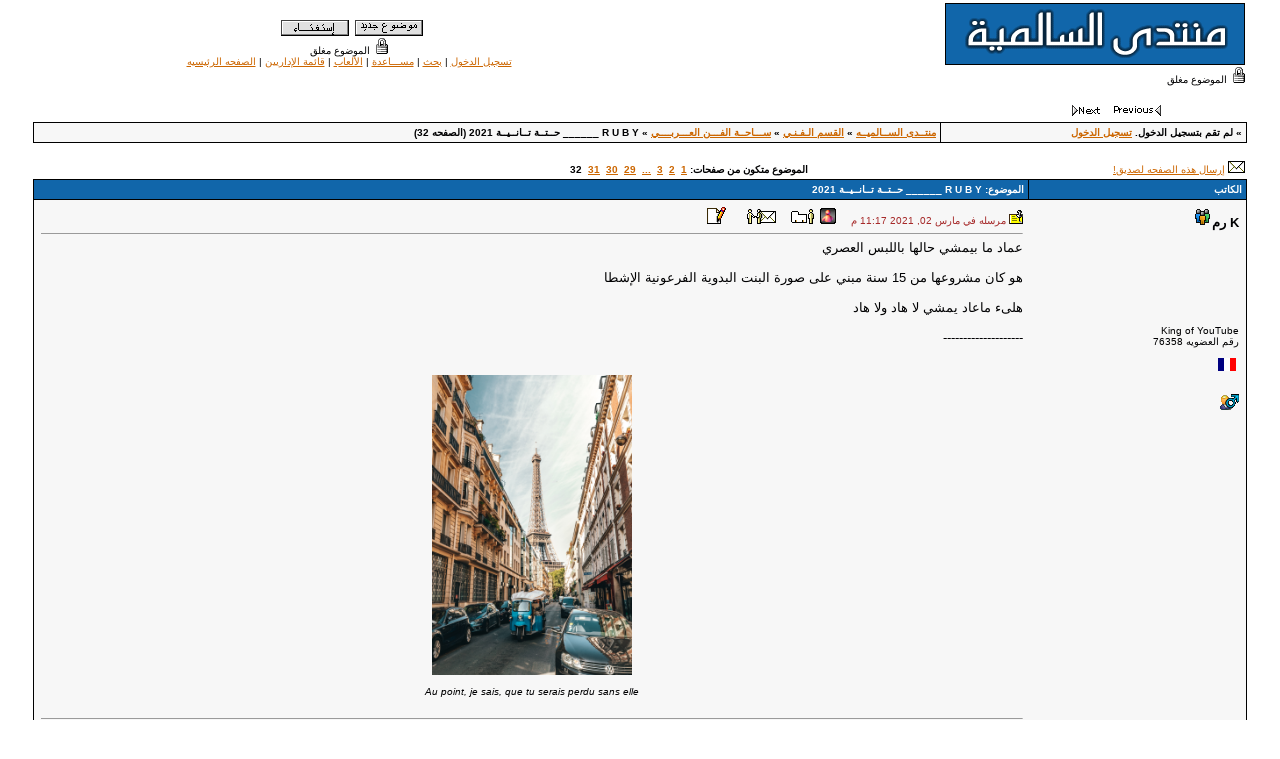

--- FILE ---
content_type: text/html
request_url: http://salmiyaforum.net/cgi-bin/ultimatebb.cgi?ubb=get_topic;f=24;t=000497;p=32
body_size: 98904
content:

 
<html DIR = RTL LANG=AR><head>

<meta http-equiv="Content-Type" content="text/html; charset=windows-1256" />

<script language="Javascript1.1" type="text/javascript">
<!--

var session_cookie = getCookie('session2453372.2316');
if (session_cookie == null) {
	var session_dt = "0";
	var session_j = "0";
}  else {
	var session_array = session_cookie.split("&");
	var session_dt = session_array[0];
	var session_j = session_array[1];
}


function getCookie(name) {
	var cname = name + "=";
	var dc = document.cookie;

	if (dc.length > 0) {
		begin = dc.indexOf(cname);
		if (begin != -1) {
			begin += cname.length;
			end = dc.indexOf(";", begin);
			if (end == -1)  {
				end = dc.length;
			} // end if
			return (dc.substring(begin, end));
		} // end if
	} // end if
	return null;
}


var u_cookie = getCookie('ubber2453372.2316');
if(u_cookie) {
	u_array = u_cookie.split("&");
} else {
	u_array = new Array("", "", "", "", "", "", "", null, null, null);
} // end if

var ami = "";
if(('' == u_cookie) ||  (null == u_cookie)) {
	ami = ".ip-is-loggedin { display: none; } .ip-is-notloggedin { display: }";
} else {
	ami = ".ip-is-loggedin { display: ; } .ip-is-notloggedin { display: none }";
} // end if
document.writeln('<' + 'style type="text/css">' + ami + '<' + '/style>');

var MONTH_NAMES = Array("يناير", "فبراير", "مارس", "أبريل", "مايو", "يونيو", "يوليو", "أغسطس", "سبتمبر", "أكتوبر", "نوفمبر", "ديسمبر", "يناير", "فبراير", "مارس", "مايو", "يونيو", "يوليو", "أغسطس", "سبتمبر", "أكتوبر", "نوفمبر", "ديسمبر");
var AMPM = Array("ص", "م");
// 5 and 6 are reserved
if(u_array[7]) {
	dfrm = unescape(u_array[7]);
} else {
	dfrm = 'MMM dd, yyyy';
} // end if
if(u_array[8]) {
	tfrm = unescape(u_array[8]);
} else {
	tfrm = 'hh:mm a';
} // end if
if(u_array[9]) {
	fudge = unescape(u_array[9]);
} else {
	fudge = 10;
} // end if

//-->

</script>
<script src="http://salmiyaforum.net/ubb/datelib.js" language="Javascript1.3" type="text/javascript"></script>
<title>منتــدى الســالميــه: R U B Y ______ حــتــة تــانــيــة 2021 </title>
<meta http-equiv="Pragma" content="no-cache" />
<link rel="shortcut icon" href="http://salmiyaforum.net/ubb/favicon.ico" />
	<base href="http://salmiyaforum.net/ubb/" />
<style type="text/css">
body	{
	margin:	0;
	font-family: Tahoma, Verdana, Arial, Helvetica, sans-serif;;
	font-size: 9pt;
	background-color: #FFFFFF;
	}
td	{
	font-family: Tahoma, Verdana, Arial, Helvetica, sans-serif;;
	font-size: 9pt;
	}
span.datestamp-1 {
	font-weight: bold;
}
span.timestamp-1 {
	color: #a62a2a;
}
</style>
<!--  --><!--  -->

<!--  -->
<script language="Javascript1.3" type="text/javascript">
		var nuke_quick_reply = 0;

		var real = document.location.href ? document.location.href : document.location;
		if((real.indexOf("iframe=1") > -1) || (real.indexOf("iframe/1") > -1)) {
			nuke_quick_reply = 1;
		} // end if

		u_cookie = getCookie('ubber2453372.2316');
		if(!u_cookie || u_cookie == null || u_cookie.length < 1) {
			nuke_quick_reply = 1;
		} else {
			u_array = u_cookie.split("&");
			if(u_array[12] == 1) {
				nuke_quick_reply = 1;
			} // end if
		} // end if

		if(nuke_quick_reply == 1) {
			document.writeln("<" + "style type=" + '"text/css">');
			document.writeln("#quickreply { display: none; }");
			document.writeln("<" + "/style>");
		} // end if
</script>
<!--  -->
</head>

<body  bgcolor="#FFFFFF" text="#000002" link="#cc6600" vlink="#666699" alink = "#333366" >


 <script language="Javascript1.1" type="text/javascript">
<!--

	var julians = new Array("2459261.1256", "2459261.1257", "2459261.1258", "2459261.1306", "2459261.1306", "2459261.1316", "2459261.1317", "2459261.1325", "2459261.1326", "2459261.1337", "2459261.1339", "2459261.1347", "2459261.1349", "2459261.1351", "2459261.1352", "2459261.1353", "2459261.1356", "2459261.1356", "2459261.1359", "2459261.1404", "2459261.1406", "2459261.1406", "2459261.1416", "2459261.1423", "2459261.1438", "2459261.1440", "2459261.1610", "2459261.1723", "2459261.1753", "2459261.2107", "2459261.2112", "2459261.2158", "2459261.2216", "2459261.2217", "2459261.2218", "2459262.0046", "2459262.0050", "2459262.0057", "2459262.0106", "2459262.0113", "2459262.0122", "2459262.0525", "2459262.0530", "2459262.0729", "2459262.0902", "2459262.0927", "2459262.1133", "2459262.1134", "2459262.1318", "2459262.2114", "2459262.2303", "2459262.2305", "2459263.0016", "2459263.0024", "2459263.0033", "2459263.0035", "2459263.0051", "2459263.0109", "2459263.0121", "2459263.0126", "2459263.0130", "2459263.0136", "2459263.0136", "2459263.0207", "2459263.0209", "2459263.0212", "2459263.0212", "2459263.0216", "2459263.0219", "2459263.0220", "2459263.0224", "2459263.0231", "2459263.0234", "2459263.0237", "2459263.0238", "2459263.0241", "2459263.0243", "2459263.0250", "2459263.0254", "2459263.0257", "2459263.0305", "2459263.0306", "2459263.0309", "2459263.0311", "2459263.0313", "2459263.0328", "2459263.0336", "2459263.0339", "2459263.0537", "2459263.0549", "2459263.0656", "2459263.0834", "2459263.2010", "2459264.0909", "2459264.1642", "2459265.0140", "2459265.0145", "2459265.0147", "2459265.0152", "2459265.0155", "2459265.0200", "2459265.0204", "2459265.0208", "2459265.0212", "2459265.0236", "2459265.0237", "2459265.0411", "2459265.0422", "2459265.0429", "2459265.0434", "2459265.0441", "2459265.0446", "2459265.0451", "2459265.0559", "2459265.0605", "2459265.0643", "2459265.1102", "2459265.1248", "2459265.1252", "2459265.1253", "2459265.1255", "2459265.1258", "2459265.1402", "2459265.1432", "2459265.1434", "2459265.1511", "2459265.1513", "2459265.1521", "2459265.1541", "2459265.1613", "2459265.1922", "2459265.1935", "2459265.1941", "2459266.0002", "2459266.0107", "2459266.0137", "2459266.0212", "2459266.0215", "2459266.0220", "2459266.0222", "2459266.0317", "2459266.0335", "2459266.0338", "2459266.0342", "2459266.0504", "2459266.0529", "2459266.0544", "2459267.0105", "2459267.0113", "2459267.0226", "2459267.0229", "2459267.0245", "2459267.0608", "2459268.0030", "2459268.0038", "2459268.0041", "2459268.0106", "2459268.0110", "2459268.0112", "2459268.0156", "2459268.0157", "2459268.0201", "2459268.0233", "2459268.0235", "2459268.0238", "2459268.0355", "2459268.0413", "2459268.0416", "2459268.0429", "2459268.0447", "2459268.1239", "2459268.1241", "2459268.1244", "2459268.1251", "2459268.1305", "2459268.1307", "2459268.1308", "2459268.1310", "2459268.1318", "2459268.1322", "2459268.1324", "2459268.1327", "2459268.1333", "2459268.1335", "2459268.1337", "2459268.1342", "2459268.1345", "2459268.1353", "2459268.1359", "2459268.1402", "2459268.1429", "2459268.1439", "2459268.1441", "2459268.1442", "2459268.1447", "2459268.1447", "2459268.1453", "2459268.1529", "2459268.1535", "2459268.1538", "2459268.1605", "2459268.1629", "2459268.2033", "2459268.2042", "2459268.2140", "2459269.0025", "2459269.0109", "2459269.0127", "2459269.0205", "2459269.0216", "2459269.0224", "2459269.0228", "2459269.0414", "2459269.0539", "2459269.0555", "2459269.0629", "2459269.0634", "2459269.0635", "2459269.0644", "2459269.0645", "2459269.0651", "2459269.0653", "2459269.0654", "2459269.0655", "2459269.0707", "2459269.0814", "2459269.0828", "2459269.1217", "2459269.1228", "2459269.1231", "2459269.1307", "2459269.1320", "2459269.1733", "2459269.1746", "2459269.1755", "2459270.0309", "2459270.0437", "2459270.0438", "2459270.1048", "2459270.1125", "2459270.1144", "2459270.1152", "2459270.1220", "2459270.1223", "2459270.1233", "2459270.1233", "2459270.1323", "2459270.1408", "2459270.1418", "2459270.1432", "2459271.0404", "2459271.0406", "2459271.0532", "2459271.0602", "2459271.0744", "2459271.0815", "2459271.0816", "2459271.0902", "2459271.0919", "2459271.0921", "2459271.1036", "2459271.1038", "2459271.1039", "2459271.1039", "2459271.1040", "2459271.1216", "2459271.1217", "2459271.1224", "2459271.1227", "2459271.1236", "2459271.1241", "2459271.1400", "2459271.1439", "2459271.1451", "2459271.1453", "2459271.1454", "2459271.1606", "2459271.2252", "2459271.2303", "2459271.2304", "2459272.0008", "2459272.0214", "2459272.0220", "2459272.0226", "2459272.0236", "2459272.0243", "2459272.0340", "2459272.0418", "2459272.0610", "2459272.0637", "2459272.0650", "2459272.0657", "2459272.0709", "2459272.0712", "2459272.0714", "2459272.0714", "2459272.0835", "2459272.0843", "2459272.1138", "2459272.1143", "2459272.1144", "2459272.1230", "2459272.1246", "2459272.1251", "2459272.1251", "2459272.1840", "2459272.1852", "2459272.1858", "2459272.1904", "2459272.2310", "2459272.2343", "2459272.2352", "2459273.0341", "2459273.0351", "2459273.0355", "2459273.0513", "2459273.0554", "2459273.0927", "2459273.0928", "2459273.0930", "2459273.0933", "2459273.0956", "2459273.1009", "2459273.1023", "2459273.1024", "2459273.1117", "2459273.1256", "2459273.1341", "2459273.1401", "2459273.1405", "2459273.1408", "2459273.1409", "2459274.1737", "2459274.1753", "2459274.1809", "2459274.1924", "2459275.0144", "2459275.0152", "2459275.0334", "2459275.0356", "2459275.0501", "2459275.0701", "2459275.0708", "2459275.0709", "2459275.0710", "2459275.0711", "2459275.0748", "2459275.0859", "2459275.0928", "2459275.1029", "2459275.1227", "2459275.1233", "2459275.1255", "2459275.1256", "2459275.1324", "2459275.1333", "2459275.1334", "2459275.1347", "2459275.1348", "2459275.1352", "2459275.1357", "2459275.1401", "2459275.1410", "2459275.1455", "2459275.1504", "2459275.1539", "2459275.1948", "2459275.2214", "2459275.2324", "2459276.0037", "2459276.0042", "2459276.0057", "2459276.0057", "2459276.0102", "2459276.0109", "2459276.0117", "2459276.0123", "2459276.0133", "2459276.0138", "2459276.0157", "2459276.0207", "2459276.0245", "2459276.0334", "2459276.0336", "2459276.0338", "2459276.0339", "2459276.0339", "2459276.0347", "2459276.0348", "2459276.0410", "2459276.0420", "2459276.0427", "2459276.0427", "2459276.0433", "2459276.0435", "2459276.0459", "2459276.0517", "2459276.0536", "2459276.0610", "2459276.0629", "2459276.0633", "2459276.0640", "2459276.0659", "2459276.0707", "2459276.0708", "2459276.0718", "2459276.0731", "2459276.0736", "2459276.0740", "2459276.0756", "2459276.0800", "2459276.0827", "2459276.0829", "2459276.0830", "2459276.0908", "2459276.0916", "2459276.0919", "2459276.0920", "2459276.0928", "2459276.0936", "2459276.0937", "2459276.0951", "2459276.0958", "2459276.1031", "2459276.1046", "2459276.1048", "2459276.1048", "2459276.1049", "2459276.1126", "2459276.1131", "2459276.1144", "2459276.1153", "2459276.1157", "2459276.1158", "2459276.1159", "2459276.1200", "2459276.1207", "2459276.1223", "2459276.1226", "2459276.1228", "2459276.1232", "2459276.1233", "2459276.1239", "2459276.1243", "2459276.1246", "2459276.1246", "2459276.1246", "2459276.1249", "2459276.1250", "2459276.1250", "2459276.1251", "2459276.1252", "2459276.1253", "2459276.1255", "2459276.1257", "2459276.1258", "2459276.1300", "2459276.1302", "2459276.1305", "2459276.1305", "2459276.1305", "2459276.1306", "2459276.1310", "2459276.1314", "2459276.1316", "2459276.1317", "2459276.1321", "2459276.1325", "2459276.1326", "2459276.1326", "2459276.1327", "2459276.1329", "2459276.1333", "2459276.1336", "2459276.1337", "2459276.1341", "2459276.1414");
	var posts = new Array("000000", "000001", "000002", "000003", "000004", "000005", "000006", "000007", "000008", "000009", "000010", "000011", "000012", "000013", "000014", "000015", "000016", "000017", "000018", "000019", "000020", "000021", "000022", "000023", "000024", "000025", "000026", "000027", "000028", "000029", "000030", "000031", "000032", "000033", "000034", "000035", "000036", "000037", "000038", "000039", "000040", "000041", "000042", "000043", "000044", "000045", "000046", "000047", "000048", "000049", "000050", "000051", "000052", "000053", "000054", "000055", "000056", "000057", "000058", "000059", "000060", "000061", "000062", "000063", "000064", "000065", "000066", "000067", "000068", "000069", "000070", "000071", "000072", "000073", "000074", "000075", "000076", "000077", "000078", "000079", "000080", "000081", "000082", "000083", "000084", "000085", "000086", "000087", "000088", "000089", "000090", "000091", "000092", "000093", "000094", "000095", "000096", "000097", "000098", "000099", "000100", "000101", "000102", "000103", "000104", "000105", "000106", "000107", "000108", "000109", "000110", "000111", "000112", "000113", "000114", "000115", "000116", "000117", "000118", "000119", "000120", "000121", "000122", "000123", "000124", "000125", "000126", "000127", "000128", "000129", "000130", "000131", "000132", "000133", "000134", "000135", "000136", "000137", "000138", "000139", "000140", "000141", "000142", "000143", "000144", "000145", "000146", "000147", "000148", "000149", "000150", "000151", "000152", "000153", "000154", "000155", "000156", "000157", "000158", "000159", "000160", "000161", "000162", "000163", "000164", "000165", "000166", "000167", "000168", "000169", "000170", "000171", "000172", "000173", "000174", "000175", "000176", "000177", "000178", "000179", "000180", "000181", "000182", "000183", "000184", "000185", "000186", "000187", "000188", "000189", "000190", "000191", "000192", "000193", "000194", "000195", "000196", "000197", "000198", "000199", "000200", "000201", "000202", "000203", "000204", "000205", "000206", "000207", "000208", "000209", "000210", "000211", "000212", "000213", "000214", "000215", "000216", "000217", "000218", "000219", "000220", "000221", "000222", "000223", "000224", "000225", "000226", "000227", "000228", "000229", "000230", "000231", "000232", "000233", "000234", "000235", "000236", "000237", "000238", "000239", "000240", "000241", "000242", "000243", "000244", "000245", "000246", "000247", "000248", "000249", "000250", "000251", "000252", "000253", "000254", "000255", "000256", "000257", "000258", "000259", "000260", "000261", "000262", "000263", "000264", "000265", "000266", "000267", "000268", "000269", "000270", "000271", "000272", "000273", "000274", "000275", "000276", "000277", "000278", "000279", "000280", "000281", "000282", "000283", "000284", "000285", "000286", "000287", "000288", "000289", "000290", "000291", "000292", "000293", "000294", "000295", "000296", "000297", "000298", "000299", "000300", "000301", "000302", "000303", "000304", "000305", "000306", "000307", "000308", "000309", "000310", "000311", "000312", "000313", "000314", "000315", "000316", "000317", "000318", "000319", "000320", "000321", "000322", "000323", "000324", "000325", "000326", "000327", "000328", "000329", "000330", "000331", "000332", "000333", "000334", "000335", "000336", "000337", "000338", "000339", "000340", "000341", "000342", "000343", "000344", "000345", "000346", "000347", "000348", "000349", "000350", "000351", "000352", "000353", "000354", "000355", "000356", "000357", "000358", "000359", "000360", "000361", "000362", "000363", "000364", "000365", "000366", "000367", "000368", "000369", "000370", "000371", "000372", "000373", "000374", "000375", "000376", "000377", "000378", "000379", "000380", "000381", "000382", "000383", "000384", "000385", "000386", "000387", "000388", "000389", "000390", "000391", "000392", "000393", "000394", "000395", "000396", "000397", "000398", "000399", "000400", "000401", "000402", "000403", "000404", "000405", "000406", "000407", "000408", "000409", "000410", "000411", "000412", "000413", "000414", "000415", "000416", "000417", "000418", "000419", "000420", "000421", "000422", "000423", "000424", "000425", "000426", "000427", "000428", "000429", "000430", "000431", "000432", "000433", "000434", "000435", "000436", "000437", "000438", "000439", "000440", "000441", "000442", "000443", "000444", "000445", "000446", "000447", "000448", "000449", "000450", "000451", "000452", "000453", "000454", "000455", "000456", "000457", "000458", "000459", "000460", "000461", "000462", "000463", "000464", "000465", "000466", "000467", "000468", "000469", "000470", "000471", "000472", "000473", "000474", "000475", "000476");
	var pages = new Array(1, 1, 1, 1, 1, 1, 1, 1, 1, 1, 1, 1, 1, 1, 1, 2, 2, 2, 2, 2, 2, 2, 2, 2, 2, 2, 2, 2, 2, 2, 3, 3, 3, 3, 3, 3, 3, 3, 3, 3, 3, 3, 3, 3, 3, 4, 4, 4, 4, 4, 4, 4, 4, 4, 4, 4, 4, 4, 4, 5, 5, 5, 5, 5, 5, 5, 5, 5, 5, 5, 5, 5, 5, 5, 5, 6, 6, 6, 6, 6, 6, 6, 6, 6, 6, 6, 6, 6, 6, 6, 7, 7, 7, 7, 7, 7, 7, 7, 7, 7, 7, 7, 7, 7, 7, 8, 8, 8, 8, 8, 8, 8, 8, 8, 8, 8, 8, 8, 8, 8, 9, 9, 9, 9, 9, 9, 9, 9, 9, 9, 9, 9, 9, 9, 9, 10, 10, 10, 10, 10, 10, 10, 10, 10, 10, 10, 10, 10, 10, 10, 11, 11, 11, 11, 11, 11, 11, 11, 11, 11, 11, 11, 11, 11, 11, 12, 12, 12, 12, 12, 12, 12, 12, 12, 12, 12, 12, 12, 12, 12, 13, 13, 13, 13, 13, 13, 13, 13, 13, 13, 13, 13, 13, 13, 13, 14, 14, 14, 14, 14, 14, 14, 14, 14, 14, 14, 14, 14, 14, 14, 15, 15, 15, 15, 15, 15, 15, 15, 15, 15, 15, 15, 15, 15, 15, 16, 16, 16, 16, 16, 16, 16, 16, 16, 16, 16, 16, 16, 16, 16, 17, 17, 17, 17, 17, 17, 17, 17, 17, 17, 17, 17, 17, 17, 17, 18, 18, 18, 18, 18, 18, 18, 18, 18, 18, 18, 18, 18, 18, 18, 19, 19, 19, 19, 19, 19, 19, 19, 19, 19, 19, 19, 19, 19, 19, 20, 20, 20, 20, 20, 20, 20, 20, 20, 20, 20, 20, 20, 20, 20, 21, 21, 21, 21, 21, 21, 21, 21, 21, 21, 21, 21, 21, 21, 21, 22, 22, 22, 22, 22, 22, 22, 22, 22, 22, 22, 22, 22, 22, 22, 23, 23, 23, 23, 23, 23, 23, 23, 23, 23, 23, 23, 23, 23, 23, 24, 24, 24, 24, 24, 24, 24, 24, 24, 24, 24, 24, 24, 24, 24, 25, 25, 25, 25, 25, 25, 25, 25, 25, 25, 25, 25, 25, 25, 25, 26, 26, 26, 26, 26, 26, 26, 26, 26, 26, 26, 26, 26, 26, 26, 27, 27, 27, 27, 27, 27, 27, 27, 27, 27, 27, 27, 27, 27, 27, 28, 28, 28, 28, 28, 28, 28, 28, 28, 28, 28, 28, 28, 28, 28, 29, 29, 29, 29, 29, 29, 29, 29, 29, 29, 29, 29, 29, 29, 29, 30, 30, 30, 30, 30, 30, 30, 30, 30, 30, 30, 30, 30, 30, 30, 31, 31, 31, 31, 31, 31, 31, 31, 31, 31, 31, 31, 31, 31, 31, 32, 32, 32, 32, 32, 32, 32, 32, 32, 32, 32, 32);

	var replies = julians.length;

	function bluearrow () {

		var counter = 0;
		var baseurl = "http://salmiyaforum.net/cgi-bin/ultimatebb.cgi?ubb=get_topic;f=24;t=000497";
		var shorturl = document.location.href;
		var p = 32;
		var url = "";

		var ploc = shorturl.indexOf("#");
		if(ploc > -1) {
			shorturl = shorturl.substr(0, ploc);
		} // end if

		var reversed = 0;

		while(counter < replies) {

			if((session_j > julians[counter]) && !reversed) {
				if((pages[counter] == 1) || (pages[counter] == p)) {
					url = shorturl + "#" + posts[counter];
				} else {
					tp = pages[counter] ? pages[counter] : p;
					url = baseurl + ";p=" + tp + "#" + posts[counter];
				}
				counter++;
				continue;
			} else if((session_j < julians[counter]) && reversed) {
				if((pages[counter] == 1) || (pages[counter] == p)) {
					url = shorturl + "#" + posts[counter];
				} else {
					tp = pages[counter] ? pages[counter] : p;
					url = baseurl + ";p=" + tp + "#" + posts[counter];
				}
				counter++;
				continue;
			} else {
				if(pages[counter] < 1) {
					continue;
				}
				if(pages[counter] == p) {
					url = shorturl + "#" + posts[counter];
				} else {
					tp = pages[counter] ? pages[counter] : p;
					url = baseurl + ";p=" + tp + "#" + posts[counter];
				}
				break;
			} // endif

		} // endwhile
		return url;

	} // endfunc

//-->
</script>

<script language="Javascript1.3" type="text/javascript">

	function latest_check () {
		var real = document.location.href ? document.location.href : document.location;
		if(real.indexOf("#LATEST") > -1) {
			document.location.href = bluearrow();
		} // end if
	} // end mer
window.onload = function () {
	var j = new Array();
	var spans = document.getElementsByTagName('span');
	for(var i = 0; i <= spans.length; i++) {
		if(spans[i] && 
			spans[i].id.length == 8 && 
			spans[i].innerHTML == "0"
		) {
			j.push(spans[i].id);
		} // end if
	} // end for

	if(j.length > 0) {
		var em = document.createElement("iframe");
		em.setAttribute('src', 'http://salmiyaforum.net/cgi-bin/ubb_antileech.cgi?' + j.join(";"));
		em.setAttribute('height', '0');
		em.setAttribute('width', '0');
		em.setAttribute('frameborder', '0');
		document.body.appendChild(em);
	} // end if
} // end onload

</script>

<center>
<table border="0" width="95%">
<tr><td>
<a href="http://salmiyaforum.net/cgi-bin/ultimatebb.cgi"><img src="http://salmiyaforum.net/ubb/bbtitle.gif" border="0" alt="منتــدى الســالميــه" /></a><font size="1" face="Tahoma, Verdana, Arial, Helvetica, sans-serif;"><br clear="all" /><font size="1"><img src="http://salmiyaforum.net/ubb/lock.gif" border="0" alt="&#1575;&#1604;&#1605;&#1608;&#1590;&#1608;&#1593; &#1605;&#1594;&#1604;&#1602;" />&nbsp;&nbsp;&#1575;&#1604;&#1605;&#1608;&#1590;&#1608;&#1593; &#1605;&#1594;&#1604;&#1602;</font></font>
</td>
<td align="center">

<font size="1" face="Tahoma, Verdana, Arial, Helvetica, sans-serif;">
<a href="http://salmiyaforum.net/cgi-bin/ultimatebb.cgi?ubb=newtopic;f=24"><img src="http://salmiyaforum.net/ubb/topic_ot.gif" alt="&#1573;&#1590;&#1575;&#1601;&#1577; &#1605;&#1608;&#1590;&#1608;&#1593; &#1580;&#1583;&#1610;&#1583;" border="0" /></a>&nbsp;&nbsp;<a href="http://salmiyaforum.net/cgi-bin/ultimatebb.cgi?ubb=poll;d=create;f=24"><img src="http://salmiyaforum.net/ubb/postpoll.gif" alt="&#1573;&#1587;&#1578;&#1601;&#1578;&#1575;&#1569; &#1580;&#1583;&#1610;&#1583;" border="0" /></a>&nbsp;&nbsp;<br clear="all" /><font size="1"><img src="http://salmiyaforum.net/ubb/lock.gif" border="0" alt="&#1575;&#1604;&#1605;&#1608;&#1590;&#1608;&#1593; &#1605;&#1594;&#1604;&#1602;" />&nbsp;&nbsp;&#1575;&#1604;&#1605;&#1608;&#1590;&#1608;&#1593; &#1605;&#1594;&#1604;&#1602;</font>
<br />
</font>
<font size="1" face="Tahoma, Verdana, Arial, Helvetica, sans-serif;" >
<span class="ip-is-loggedin"><a href="http://salmiyaforum.net/cgi-bin/ultimatebb.cgi?ubb=my_profile" title="&#1593;&#1585;&#1590; &#1605;&#1604;&#1601;&#1603; &#1575;&#1604;&#1588;&#1582;&#1589;&#1610;.">&#1605;&#1604;&#1601;&#1610; &#1575;&#1604;&#1588;&#1582;&#1589;&#1610;</a> | <a href="http://salmiyaforum.net/cgi-bin/ultimatebb.cgi?ubb=directory" title="&#1583;&#1604;&#1610;&#1604; &#1575;&#1604;&#1571;&#1593;&#1590;&#1575;&#1569;">&#1575;&#1604;&#1583;&#1604;&#1610;&#1604;</a> </span><span class="ip-is-notloggedin"><a href="http://salmiyaforum.net/cgi-bin/ultimatebb.cgi?ubb=login"  title="Log in to post and check your profile">&#1578;&#1587;&#1580;&#1610;&#1604; &#1575;&#1604;&#1583;&#1582;&#1608;&#1604;</a>  </span>  | <a href="http://salmiyaforum.net/cgi-bin/ultimatebb.cgi?ubb=search;search_forum=24" title="&#1576;&#1581;&#1579;">&#1576;&#1581;&#1579;</a> | <a href="http://salmiyaforum.net/cgi-bin/ultimatebb.cgi?ubb=faq" title="&#1605;&#1587;&#1600;&#1600;&#1600;&#1575;&#1593;&#1583;&#1577;">&#1605;&#1587;&#1600;&#1600;&#1600;&#1575;&#1593;&#1583;&#1577;</a> | <a href="http://salmiyaforum.net/cgi-bin/ultimatebb.cgi?ubb=games" title="Play some games.">&#1575;&#1604;&#1571;&#1604;&#1593;&#1575;&#1576;</a> | <a href="http://salmiyaforum.net/cgi-bin/ultimatebb.cgi?ubb=authority" title="&#1602;&#1575;&#1574;&#1605;&#1577; &#1575;&#1604;&#1573;&#1583;&#1575;&#1585;&#1610;&#1610;&#1606;">&#1602;&#1575;&#1574;&#1605;&#1577; &#1575;&#1604;&#1573;&#1583;&#1575;&#1585;&#1610;&#1610;&#1606;</a> | <a href="http://salmiyaforum.net/cgi-bin/ultimatebb.cgi" title="&#1575;&#1604;&#1589;&#1601;&#1581;&#1607; &#1575;&#1604;&#1585;&#1574;&#1610;&#1587;&#1610;&#1607;">&#1575;&#1604;&#1589;&#1601;&#1581;&#1607; &#1575;&#1604;&#1585;&#1574;&#1610;&#1587;&#1610;&#1607;</a><br />
</font>
</td></tr></table>
</center>

<br />


<table border="0" cellpadding="2" cellspacing="0" width="95%" align="center">
<tr><td align="RIGHT" valign="bottom"><font face="Tahoma, Verdana, Arial, Helvetica, sans-serif;" size="2"><small>
<script language="Javascript1.3" type="text/javascript">
<!--
	var thisurl = bluearrow()
	if(session_j) {
		document.writeln("<br /><a href='" + thisurl + "'>&#1573;&#1584;&#1607;&#1576; &#1573;&#1604;&#1609; &#1570;&#1582;&#1585; &#1585;&#1583;</a> " + "&" + "nbsp" + ";" + "<a href='" + thisurl + "'><img align='middle' src='down.gif' border='0' alt='Jump to Latest Posts' /></a>&nbsp;&nbsp;");
	} // end if
//-->
</script>
 &nbsp;</small></font></td>
<td valign="bottom" align="RIGHT"><font face="Tahoma, Verdana, Arial, Helvetica, sans-serif;" size="2"><a href="http://salmiyaforum.net/cgi-bin/ultimatebb.cgi?ubb=next_topic;f=24;t=000497;go=older"><img src="http://salmiyaforum.net/ubb/prev_topic.gif" border="0" alt="&#1575;&#1604;&#1605;&#1608;&#1590;&#1608;&#1593; &#1575;&#1604;&#1571;&#1602;&#1583;&#1605; &#1575;&#1604;&#1578;&#1575;&#1604;&#1610;" /></a> &nbsp; <a href="http://salmiyaforum.net/cgi-bin/ultimatebb.cgi?ubb=next_topic;f=24;t=000497;go=newer"><img src="http://salmiyaforum.net/ubb/next_topic.gif" border="0" alt="&#1575;&#1604;&#1605;&#1608;&#1590;&#1608;&#1593; &#1575;&#1604;&#1571;&#1581;&#1583;&#1579; &#1575;&#1604;&#1578;&#1575;&#1604;&#1610;" /></a></font></td></tr></table>

<table border="0" cellpadding="0" cellspacing="1" width="95%" align="center">
<tr bgcolor="#000000"><td>
<table border="0" width="100%" cellpadding="4" cellspacing="1">

<tr bgcolor="#f7f7f7">
<td valign="top" align="RIGHT">
<font size="1" face="Tahoma, Verdana, Arial, Helvetica, sans-serif;">
<b>
&#187; 
<script language="Javascript" type="text/javascript">
<!--
var user_cookie = getCookie('ubber2453372.2316');

if(''==user_cookie ||  null==user_cookie) {
	document.writeln('&#1604;&#1605; &#1578;&#1602;&#1605; &#1576;&#1578;&#1587;&#1580;&#1610;&#1604; &#1575;&#1604;&#1583;&#1582;&#1608;&#1604;. ', ' <a href="http://salmiyaforum.net/cgi-bin/ultimatebb.cgi?ubb=login">&#1578;&#1587;&#1580;&#1610;&#1604; &#1575;&#1604;&#1583;&#1582;&#1608;&#1604;</a>');
} else {

	// User is logged in
	var user_array=user_cookie.split("&");
	user_array[2] = unescape(user_array[2]);
	document.writeln('&#1605;&#1585;&#1581;&#1576;&#1575; &#1576;&#1603;! ', user_array[2])
	document.writeln('[ <a title="&#1573;&#1606;&#1602;&#1585; &#1607;&#1606;&#1575; &#1604;&#1604;&#1582;&#1585;&#1608;&#1580;." href="http://salmiyaforum.net/cgi-bin/ultimatebb.cgi?ubb=logoff">&#1578;&#1587;&#1580;&#1610;&#1604; &#1575;&#1604;&#1582;&#1585;&#1608;&#1580;</a> ]');

	// PM check
	var haspms = '0';
	if(haspms > 0) {
		document.writeln("<" + "b" + "r />");
		document.writeln("<" + "a" + ' href="http://salmiyaforum.net/cgi-bin/ultimatebb.cgi?ubb=my_profile">' + "&#1604;&#1583;&#1610;&#1603;  " + haspms + "  &#1585;&#1587;&#1575;&#1604;&#1577; &#1582;&#1575;&#1589;&#1577; &#1594;&#1610;&#1585; &#1605;&#1602;&#1585;&#1608;&#1574;&#1607;.<" + "/" + "a>");
	} // end if
}
//-->
</script>

</b>
</font>
</td>
<td valign="top" align="right">
<font size="1" face="Tahoma, Verdana, Arial, Helvetica, sans-serif;">
<b>
<a href="http://salmiyaforum.net/cgi-bin/ultimatebb.cgi">منتــدى الســالميــه</a> &raquo; <a href="http://salmiyaforum.net/cgi-bin/ultimatebb.cgi?category=2"><b>&#1575;&#1604;&#1602;&#1587;&#1605; &#1575;&#1604;&#1600;&#1601;&#1600;&#1606;&#1600;&#1610;</b></a> &raquo; <a href="http://salmiyaforum.net/cgi-bin/ultimatebb.cgi?ubb=forum;f=24"><b>&#1587;&#1600;&#1600;&#1600;&#1575;&#1581;&#1600;&#1600;&#1577; &#1575;&#1604;&#1601;&#1600;&#1600;&#1600;&#1606; &#1575;&#1604;&#1593;&#1600;&#1600;&#1600;&#1585;&#1576;&#1600;&#1600;&#1600;&#1600;&#1610;</b></a> &raquo; R U B Y ______ حــتــة تــانــيــة 2021 (&#1575;&#1604;&#1589;&#1601;&#1581;&#1607; 32)</b>
</font>
</td>
</tr>

</table></td></tr></table>



<br />



<script language="JavaScript1.1" type="text/javascript">
<!--
	var ubber_cookie = getCookie('ubber2453372.2316')
	var ubber_cookie_array = new Array(6);
	if(ubber_cookie != null) { ubber_cookie_array = ubber_cookie.split("&"); }

	function avatar_line (avatarURL) {
		if(ubber_cookie_array[6] != 1) {
			return "<img src='" + avatarURL + "' alt='&#1575;&#1604;&#1589;&#1608;&#1585;&#1577; &#1575;&#1604;&#1580;&#1575;&#1606;&#1576;&#1610;&#1577;' height='95' width='95' />";
		} // end if
	} // end function
// -->
</script>

<center>

<!-- UBB Friend  -->

<table border="0" width="95%">
<tr>
<td valign="bottom" align="RIGHT">
<font size="1" face="Tahoma, Verdana, Arial, Helvetica, sans-serif;">
<a href="http://salmiyaforum.net/cgi-bin/ultimatebb.cgi?ubb=send_topic;t=000497;f=24"><img src="http://salmiyaforum.net/ubb/ubb_friend_mini.gif" border="0" alt=" - " /></a> <a href="http://salmiyaforum.net/cgi-bin/ultimatebb.cgi?ubb=send_topic;t=000497;f=24">&#1573;&#1585;&#1587;&#1575;&#1604; &#1607;&#1584;&#1607; &#1575;&#1604;&#1589;&#1601;&#1581;&#1607; &#1604;&#1589;&#1583;&#1610;&#1602;!</a> &nbsp;
</font>
</td>

<td align="RIGHT" valign="bottom">
<font size="1"  face="Tahoma, Verdana, Arial, Helvetica, sans-serif;">
<b>&#1575;&#1604;&#1605;&#1608;&#1590;&#1608;&#1593; &#1605;&#1578;&#1603;&#1608;&#1606; &#1605;&#1606; &#1589;&#1601;&#1581;&#1575;&#1578;:&nbsp;<a href="http://salmiyaforum.net/cgi-bin/ultimatebb.cgi?ubb=get_topic;f=24;t=000497;p=1">1</a>&nbsp;&nbsp;<a href="http://salmiyaforum.net/cgi-bin/ultimatebb.cgi?ubb=get_topic;f=24;t=000497;p=2">2</a>&nbsp;&nbsp;<a href="http://salmiyaforum.net/cgi-bin/ultimatebb.cgi?ubb=get_topic;f=24;t=000497;p=3">3</a>&nbsp;&nbsp;<a href="http://salmiyaforum.net/cgi-bin/ultimatebb.cgi?ubb=get_topic;f=24;t=000497;p=16">...</a>&nbsp;&nbsp;<a href="http://salmiyaforum.net/cgi-bin/ultimatebb.cgi?ubb=get_topic;f=24;t=000497;p=29">29</a>&nbsp;&nbsp;<a href="http://salmiyaforum.net/cgi-bin/ultimatebb.cgi?ubb=get_topic;f=24;t=000497;p=30">30</a>&nbsp;&nbsp;<a href="http://salmiyaforum.net/cgi-bin/ultimatebb.cgi?ubb=get_topic;f=24;t=000497;p=31">31</a>&nbsp;&nbsp;32&nbsp;</b> &nbsp;
</font></td>

</tr>
</table>

<!-- End UBB Friend  -->

<table border="0" cellpadding="0" cellspacing="1" width="95%" align="center">
<tr bgcolor="#000000"><td>
<table border="0" width="100%" cellpadding="4" cellspacing="1">


<tr bgcolor="#1166aa">
<td valign="middle" width="18%" align="RIGHT">
<font size="1" face="Tahoma, Verdana, Arial, Helvetica, sans-serif;" color="#FFFFFF"><b>
&#1575;&#1604;&#1603;&#1575;&#1578;&#1576;
</b></font>
</td>
<td valign="middle" align="RIGHT">
<font size="1" face="Tahoma, Verdana, Arial, Helvetica, sans-serif;" color="#FFFFFF"><b>
&#1575;&#1604;&#1605;&#1608;&#1590;&#1608;&#1593;: R U B Y ______ حــتــة تــانــيــة 2021</b></font>
</td>
</tr>


<tr><td bgcolor="#f7f7f7" colspan="2">

<table width="100%" cellpadding="3" cellspacing="0">
<tr bgcolor="#f7f7f7">
<td width="18%" valign="top" align="RIGHT"><a name="000465"></a>
<font size="2" face="Tahoma, Verdana, Arial, Helvetica, sans-serif;">
<a href="http://salmiyaforum.net/cgi-bin/ultimatebb.cgi?ubb=get_profile;u=00076358" style="color: #000002; text-decoration: none;" target="_blank"><b>K رم</b></a><a href="http://salmiyaforum.net/cgi-bin/ultimatebb.cgi?ubb=authority"><img src="http://salmiyaforum.net/ubb/team.gif" alt="Moderator" border="0"></a>
</font>
<br /><font size="1" face="Tahoma, Verdana, Arial, Helvetica, sans-serif;">

<script language="JavaScript1.1" type="text/javascript">
<!--
	var avline = avatar_line("http://salmiyaforum.net/ubb/blank.gif");
	if(avline) {
		document.writeln(avline + "<br />")
	} // end if
// -->
</script>

King of YouTube
<br />
&#1585;&#1602;&#1605; &#1575;&#1604;&#1593;&#1590;&#1608;&#1610;&#1607; 76358
<br /><br />
<img src="http://salmiyaforum.net/ubb/flags/France.gif" alt="This user is from France" /><br />

<script language="javascript" type="text/javascript">if('male.gif' != 'blank.gif') document.writeln('<br /><br />');</script>
 <img src="http://salmiyaforum.net/ubb/male.gif" alt="" />
</font>
</td>
<td align="RIGHT">
<a href="http://salmiyaforum.net/cgi-bin/ultimatebb.cgi?ubb=get_topic;f=24;t=000497;p=32#000465"><img src="http://salmiyaforum.net/ubb/icons/icon1.gif" border="0" alt="&#1571;&#1610;&#1602;&#1608;&#1606;&#1607; 1" /></a>
<font size="1" color="#a62a2a" face="Tahoma, Verdana, Arial, Helvetica, sans-serif;">
&#1605;&#1585;&#1587;&#1604;&#1607; &#1601;&#1610; <script language="JavaScript1.3" type="text/javascript">
document.write(timestamp(new Date(2021,2,2,13,17,0), dfrm, tfrm, 0, 0, 0, 0));
</script><noscript><span class="dateformat-0">مارس 02, 2021</span> <span class="timeformat-0">01:17 PM</span></noscript>  &nbsp;&nbsp;&nbsp;
<img src="http://salmiyaforum.net/ubb/user_offline.gif" title="Offline" alt="Offline" id="online00076358" />  &nbsp;<a href="http://salmiyaforum.net/cgi-bin/ultimatebb.cgi?ubb=get_profile;u=00076358" target="_blank"><img src="http://salmiyaforum.net/ubb/profile_ubb6.gif" border="0" alt="&#1575;&#1604;&#1605;&#1604;&#1601; &#1575;&#1604;&#1588;&#1582;&#1589;&#1610; &#1604;&#1600; K رم" /></a>&nbsp;

&nbsp;
 &nbsp;<a href="http://salmiyaforum.net/cgi-bin/ultimatebb.cgi?ubb=private_message;u=00076358"><img src="http://salmiyaforum.net/ubb/priv_message.gif" border='0' alt="&#1573;&#1585;&#1587;&#1575;&#1604; &#1585;&#1587;&#1575;&#1604;&#1607; &#1582;&#1575;&#1589;&#1607; &#1580;&#1583;&#1610;&#1583;&#1607;" /></a>&nbsp;
 &nbsp; &nbsp;
 &nbsp;<a href="http://salmiyaforum.net/cgi-bin/ultimatebb.cgi?ubb=edit_post;f=24;t=000497;reply_num=000465;u=00076358"><img src="http://salmiyaforum.net/ubb/edit_ubb6.gif" border="0" alt="&#1578;&#1581;&#1585;&#1610;&#1585;/&#1581;&#1584;&#1601; &#1575;&#1604;&#1605;&#1588;&#1575;&#1585;&#1603;&#1607;" /></a>&nbsp;





</font>
<hr size="1" style="color:#000000" />
<font size="2" face="Tahoma, Verdana, Arial, Helvetica, sans-serif;">
عماد ما بيمشي حالها باللبس العصري <br /><br />هو كان مشروعها من 15 سنة مبني على صورة البنت البدوية الفرعونية الإشطا<br /><br />هلىء ماعاد يمشي لا هاد ولا هاد<br /><br />--------------------<br /><center> <br /><br />       <a href="https://j.top4top.io/p_1647jwsad1.jpg" target="_fullview"><img src="https://j.top4top.io/p_1647jwsad1.jpg" width="200" alt="Click for fullsize image" /></a> <br />  <font size="1" s>   <i><br />Au point, je sais, que tu serais perdu sans elle</i>  </font s>   </center><br />
</font>
<hr size="1" style="color:#000000" />
<font size="1" face="Tahoma, Verdana, Arial, Helvetica, sans-serif;">
 <a href="http://salmiyaforum.net/cgi-bin/ultimatebb.cgi?ubb=recent_user_posts;u=00076358" style="color: #000002; text-decoration: none;">&#1575;&#1604;&#1605;&#1588;&#1575;&#1585;&#1603;&#1575;&#1578;: <b>52640</b></a> | &#1578;&#1575;&#1585;&#1610;&#1582; &#1575;&#1604;&#1578;&#1587;&#1580;&#1610;&#1604;: <b>نوفمبر 2006</b> 
 &nbsp;|&nbsp;<span style="vertical-align: bottom;"><a href="http://salmiyaforum.net/cgi-bin/ultimatebb.cgi?ubb=report_a_post;f=24;t=000497;p=32;r=000465"><img src="reportpost.gif" border="0" alt="&#1571;&#1585;&#1587;&#1604; &#1605;&#1604;&#1575;&#1581;&#1592;&#1607; &#1604;&#1605;&#1588;&#1585;&#1601; &#1575;&#1604;&#1587;&#1575;&#1581;&#1607; &#1593;&#1606; &#1607;&#1584;&#1607; &#1575;&#1604;&#1605;&#1588;&#1575;&#1585;&#1603;&#1607;" title="&#1571;&#1585;&#1587;&#1604; &#1605;&#1604;&#1575;&#1581;&#1592;&#1607; &#1604;&#1605;&#1588;&#1585;&#1601; &#1575;&#1604;&#1587;&#1575;&#1581;&#1607; &#1593;&#1606; &#1607;&#1584;&#1607; &#1575;&#1604;&#1605;&#1588;&#1575;&#1585;&#1603;&#1607;" /></a></span>
</font>
</td></tr>
</table>
</td></tr>

<tr><td bgcolor="#dedfdf" colspan="2">

<table width="100%" cellpadding="3" cellspacing="0">
<tr bgcolor="#dedfdf">
<td width="18%" valign="top" align="RIGHT"><a name="000466"></a>
<font size="2" face="Tahoma, Verdana, Arial, Helvetica, sans-serif;">
<a href="http://salmiyaforum.net/cgi-bin/ultimatebb.cgi?ubb=get_profile;u=00092091" style="color: #000002; text-decoration: none;" target="_blank"><b>Taym</b></a>
</font>
<br /><font size="1" face="Tahoma, Verdana, Arial, Helvetica, sans-serif;">

&#1593;&#1590;&#1608; &#1601;&#1593;&#1575;&#1604;
<br />
&#1585;&#1602;&#1605; &#1575;&#1604;&#1593;&#1590;&#1608;&#1610;&#1607; 92091
<br /><br />
<img src="http://salmiyaforum.net/ubb/flags/Belgium.gif" alt="This user is from Belgium" /><br />

<script language="javascript" type="text/javascript">if('blank.gif' != 'blank.gif') document.writeln('<br /><br />');</script>
 <img src="http://salmiyaforum.net/ubb/blank.gif" alt="" />
</font>
</td>
<td align="RIGHT">
<a href="http://salmiyaforum.net/cgi-bin/ultimatebb.cgi?ubb=get_topic;f=24;t=000497;p=32#000466"><img src="http://salmiyaforum.net/ubb/icons/icon1.gif" border="0" alt="&#1571;&#1610;&#1602;&#1608;&#1606;&#1607; 1" /></a>
<font size="1" color="#a62a2a" face="Tahoma, Verdana, Arial, Helvetica, sans-serif;">
&#1605;&#1585;&#1587;&#1604;&#1607; &#1601;&#1610; <script language="JavaScript1.3" type="text/javascript">
document.write(timestamp(new Date(2021,2,2,13,21,0), dfrm, tfrm, 0, 0, 0, 0));
</script><noscript><span class="dateformat-0">مارس 02, 2021</span> <span class="timeformat-0">01:21 PM</span></noscript>  &nbsp;&nbsp;&nbsp;
<img src="http://salmiyaforum.net/ubb/user_offline.gif" title="Offline" alt="Offline" id="online00092091" />  &nbsp;<a href="http://salmiyaforum.net/cgi-bin/ultimatebb.cgi?ubb=get_profile;u=00092091" target="_blank"><img src="http://salmiyaforum.net/ubb/profile_ubb6.gif" border="0" alt="&#1575;&#1604;&#1605;&#1604;&#1601; &#1575;&#1604;&#1588;&#1582;&#1589;&#1610; &#1604;&#1600; Taym" /></a>&nbsp;

&nbsp;
 &nbsp;<a href="http://salmiyaforum.net/cgi-bin/ultimatebb.cgi?ubb=private_message;u=00092091"><img src="http://salmiyaforum.net/ubb/priv_message.gif" border='0' alt="&#1573;&#1585;&#1587;&#1575;&#1604; &#1585;&#1587;&#1575;&#1604;&#1607; &#1582;&#1575;&#1589;&#1607; &#1580;&#1583;&#1610;&#1583;&#1607;" /></a>&nbsp;
 &nbsp; &nbsp;
 &nbsp;<a href="http://salmiyaforum.net/cgi-bin/ultimatebb.cgi?ubb=edit_post;f=24;t=000497;reply_num=000466;u=00092091"><img src="http://salmiyaforum.net/ubb/edit_ubb6.gif" border="0" alt="&#1578;&#1581;&#1585;&#1610;&#1585;/&#1581;&#1584;&#1601; &#1575;&#1604;&#1605;&#1588;&#1575;&#1585;&#1603;&#1607;" /></a>&nbsp;





</font>
<hr size="1" style="color:#000000" />
<font size="2" face="Tahoma, Verdana, Arial, Helvetica, sans-serif;">
</font><blockquote><font size="1" face="Tahoma, Verdana, Arial, Helvetica, sans-serif;">&#1585;&#1583; &#1605;&#1602;&#1578;&#1576;&#1587;:</font><hr /><font size="2" face="Tahoma, Verdana, Arial, Helvetica, sans-serif;">&#1575;&#1604;&#1605;&#1585;&#1587;&#1604; &#1575;&#1604;&#1571;&#1589;&#1604;&#1610; &#1607;&#1608; Diamonds:<br /><strong>  </font><blockquote><font size="1" face="Tahoma, Verdana, Arial, Helvetica, sans-serif;">&#1585;&#1583; &#1605;&#1602;&#1578;&#1576;&#1587;:</font><hr /><font size="2" face="Tahoma, Verdana, Arial, Helvetica, sans-serif;">&#1575;&#1604;&#1605;&#1585;&#1587;&#1604; &#1575;&#1604;&#1571;&#1589;&#1604;&#1610; &#1607;&#1608; * haGash *:<br /><strong>   </font><blockquote><font size="1" face="Tahoma, Verdana, Arial, Helvetica, sans-serif;">&#1585;&#1583; &#1605;&#1602;&#1578;&#1576;&#1587;:</font><hr /><font size="2" face="Tahoma, Verdana, Arial, Helvetica, sans-serif;">&#1575;&#1604;&#1605;&#1585;&#1587;&#1604; &#1575;&#1604;&#1571;&#1589;&#1604;&#1610; &#1607;&#1608; Diamonds:<br /><strong> عموما كملو نقاشاتكم الخاصه بالرسايل الخاصه<br /><br />نرجع لموضوع روبـــي<br />ارسلت لمدير اعمالها وناس من التيم<br />عشان استفسر اقين عن عدد الاغاني<br />ولخبطة وليد منصور بالمقابله ... </strong></font><hr /></blockquote><font size="2" face="Tahoma, Verdana, Arial, Helvetica, sans-serif;">8 8 8 8 8 8 8 الصح <br /><br />بس تعرف مقابلة لايف وتلقاهم فترة طويله كانوا على 7 فلسانه اخذ على هالعدد غلطه </strong></font><hr /></blockquote><font size="2" face="Tahoma, Verdana, Arial, Helvetica, sans-serif;">الصراحه غباء<br />اذا عندهم 8 اغاني وينزلون 7 </strong></font><hr /></blockquote><font size="2" face="Tahoma, Verdana, Arial, Helvetica, sans-serif;">معلش شالوا الأطلال من الألبوم
</font>
<hr size="1" style="color:#000000" />
<font size="1" face="Tahoma, Verdana, Arial, Helvetica, sans-serif;">
 <a href="http://salmiyaforum.net/cgi-bin/ultimatebb.cgi?ubb=recent_user_posts;u=00092091" style="color: #000002; text-decoration: none;">&#1575;&#1604;&#1605;&#1588;&#1575;&#1585;&#1603;&#1575;&#1578;: <b>4067</b></a> | &#1605;&#1606;: <b>سوريا</b> | &#1578;&#1575;&#1585;&#1610;&#1582; &#1575;&#1604;&#1578;&#1587;&#1580;&#1610;&#1604;: <b>أكتوبر 2016</b> 
 &nbsp;|&nbsp;<span style="vertical-align: bottom;"><a href="http://salmiyaforum.net/cgi-bin/ultimatebb.cgi?ubb=report_a_post;f=24;t=000497;p=32;r=000466"><img src="reportpost.gif" border="0" alt="&#1571;&#1585;&#1587;&#1604; &#1605;&#1604;&#1575;&#1581;&#1592;&#1607; &#1604;&#1605;&#1588;&#1585;&#1601; &#1575;&#1604;&#1587;&#1575;&#1581;&#1607; &#1593;&#1606; &#1607;&#1584;&#1607; &#1575;&#1604;&#1605;&#1588;&#1575;&#1585;&#1603;&#1607;" title="&#1571;&#1585;&#1587;&#1604; &#1605;&#1604;&#1575;&#1581;&#1592;&#1607; &#1604;&#1605;&#1588;&#1585;&#1601; &#1575;&#1604;&#1587;&#1575;&#1581;&#1607; &#1593;&#1606; &#1607;&#1584;&#1607; &#1575;&#1604;&#1605;&#1588;&#1575;&#1585;&#1603;&#1607;" /></a></span>
</font>
</td></tr>
</table>
</td></tr>

<tr><td bgcolor="#f7f7f7" colspan="2">

<table width="100%" cellpadding="3" cellspacing="0">
<tr bgcolor="#f7f7f7">
<td width="18%" valign="top" align="RIGHT"><a name="000467"></a>
<font size="2" face="Tahoma, Verdana, Arial, Helvetica, sans-serif;">
<a href="http://salmiyaforum.net/cgi-bin/ultimatebb.cgi?ubb=get_profile;u=00087926" style="color: #000002; text-decoration: none;" target="_blank"><b>Mohamed Saed</b></a>
</font>
<br /><font size="1" face="Tahoma, Verdana, Arial, Helvetica, sans-serif;">

&#1593;&#1590;&#1608; &#1605;&#1578;&#1605;&#1610;&#1586;
<br />
&#1585;&#1602;&#1605; &#1575;&#1604;&#1593;&#1590;&#1608;&#1610;&#1607; 87926
<br /><br />
<img src="http://salmiyaforum.net/ubb/flags/Egypt.gif" alt="This user is from Egypt" /><br />

<script language="javascript" type="text/javascript">if('blank.gif' != 'blank.gif') document.writeln('<br /><br />');</script>
 <img src="http://salmiyaforum.net/ubb/blank.gif" alt="" />
</font>
</td>
<td align="RIGHT">
<a href="http://salmiyaforum.net/cgi-bin/ultimatebb.cgi?ubb=get_topic;f=24;t=000497;p=32#000467"><img src="http://salmiyaforum.net/ubb/icons/icon1.gif" border="0" alt="&#1571;&#1610;&#1602;&#1608;&#1606;&#1607; 1" /></a>
<font size="1" color="#a62a2a" face="Tahoma, Verdana, Arial, Helvetica, sans-serif;">
&#1605;&#1585;&#1587;&#1604;&#1607; &#1601;&#1610; <script language="JavaScript1.3" type="text/javascript">
document.write(timestamp(new Date(2021,2,2,13,25,0), dfrm, tfrm, 0, 0, 0, 0));
</script><noscript><span class="dateformat-0">مارس 02, 2021</span> <span class="timeformat-0">01:25 PM</span></noscript>  &nbsp;&nbsp;&nbsp;
<img src="http://salmiyaforum.net/ubb/user_offline.gif" title="Offline" alt="Offline" id="online00087926" />  &nbsp;<a href="http://salmiyaforum.net/cgi-bin/ultimatebb.cgi?ubb=get_profile;u=00087926" target="_blank"><img src="http://salmiyaforum.net/ubb/profile_ubb6.gif" border="0" alt="&#1575;&#1604;&#1605;&#1604;&#1601; &#1575;&#1604;&#1588;&#1582;&#1589;&#1610; &#1604;&#1600; Mohamed Saed" /></a>&nbsp;

&nbsp;
 &nbsp;<a href="http://salmiyaforum.net/cgi-bin/ultimatebb.cgi?ubb=private_message;u=00087926"><img src="http://salmiyaforum.net/ubb/priv_message.gif" border='0' alt="&#1573;&#1585;&#1587;&#1575;&#1604; &#1585;&#1587;&#1575;&#1604;&#1607; &#1582;&#1575;&#1589;&#1607; &#1580;&#1583;&#1610;&#1583;&#1607;" /></a>&nbsp;
 &nbsp; &nbsp;
 &nbsp;<a href="http://salmiyaforum.net/cgi-bin/ultimatebb.cgi?ubb=edit_post;f=24;t=000497;reply_num=000467;u=00087926"><img src="http://salmiyaforum.net/ubb/edit_ubb6.gif" border="0" alt="&#1578;&#1581;&#1585;&#1610;&#1585;/&#1581;&#1584;&#1601; &#1575;&#1604;&#1605;&#1588;&#1575;&#1585;&#1603;&#1607;" /></a>&nbsp;





</font>
<hr size="1" style="color:#000000" />
<font size="2" face="Tahoma, Verdana, Arial, Helvetica, sans-serif;">
</font><blockquote><font size="1" face="Tahoma, Verdana, Arial, Helvetica, sans-serif;">&#1585;&#1583; &#1605;&#1602;&#1578;&#1576;&#1587;:</font><hr /><font size="2" face="Tahoma, Verdana, Arial, Helvetica, sans-serif;">&#1575;&#1604;&#1605;&#1585;&#1587;&#1604; &#1575;&#1604;&#1571;&#1589;&#1604;&#1610; &#1607;&#1608; Diamonds:<br /><strong>  عالمصاروه </strong></font><hr /></blockquote><font size="2" face="Tahoma, Verdana, Arial, Helvetica, sans-serif;">مش مستغرب انك عنصري بعد كل اللى بنشوفه منك    <img border="0" alt="[rofl]" title="" src="graemlins/rofl.gif" /><br /><br />--------------------<br /><center>           <a href="https://l.top4top.io/p_2068kix571.jpg" target="_fullview"><img src="https://l.top4top.io/p_2068kix571.jpg" width="200" alt="Click for fullsize image" /></a> <br /><br />        </center><br />
</font>
<hr size="1" style="color:#000000" />
<font size="1" face="Tahoma, Verdana, Arial, Helvetica, sans-serif;">
 <a href="http://salmiyaforum.net/cgi-bin/ultimatebb.cgi?ubb=recent_user_posts;u=00087926" style="color: #000002; text-decoration: none;">&#1575;&#1604;&#1605;&#1588;&#1575;&#1585;&#1603;&#1575;&#1578;: <b>33931</b></a> | &#1605;&#1606;: <b>مصر</b> | &#1578;&#1575;&#1585;&#1610;&#1582; &#1575;&#1604;&#1578;&#1587;&#1580;&#1610;&#1604;: <b>مايو 2009</b> 
 &nbsp;|&nbsp;<span style="vertical-align: bottom;"><a href="http://salmiyaforum.net/cgi-bin/ultimatebb.cgi?ubb=report_a_post;f=24;t=000497;p=32;r=000467"><img src="reportpost.gif" border="0" alt="&#1571;&#1585;&#1587;&#1604; &#1605;&#1604;&#1575;&#1581;&#1592;&#1607; &#1604;&#1605;&#1588;&#1585;&#1601; &#1575;&#1604;&#1587;&#1575;&#1581;&#1607; &#1593;&#1606; &#1607;&#1584;&#1607; &#1575;&#1604;&#1605;&#1588;&#1575;&#1585;&#1603;&#1607;" title="&#1571;&#1585;&#1587;&#1604; &#1605;&#1604;&#1575;&#1581;&#1592;&#1607; &#1604;&#1605;&#1588;&#1585;&#1601; &#1575;&#1604;&#1587;&#1575;&#1581;&#1607; &#1593;&#1606; &#1607;&#1584;&#1607; &#1575;&#1604;&#1605;&#1588;&#1575;&#1585;&#1603;&#1607;" /></a></span>
</font>
</td></tr>
</table>
</td></tr>

<tr><td bgcolor="#dedfdf" colspan="2">

<table width="100%" cellpadding="3" cellspacing="0">
<tr bgcolor="#dedfdf">
<td width="18%" valign="top" align="RIGHT"><a name="000468"></a>
<font size="2" face="Tahoma, Verdana, Arial, Helvetica, sans-serif;">
<a href="http://salmiyaforum.net/cgi-bin/ultimatebb.cgi?ubb=get_profile;u=00087926" style="color: #000002; text-decoration: none;" target="_blank"><b>Mohamed Saed</b></a>
</font>
<br /><font size="1" face="Tahoma, Verdana, Arial, Helvetica, sans-serif;">

&#1593;&#1590;&#1608; &#1605;&#1578;&#1605;&#1610;&#1586;
<br />
&#1585;&#1602;&#1605; &#1575;&#1604;&#1593;&#1590;&#1608;&#1610;&#1607; 87926
<br /><br />
<img src="http://salmiyaforum.net/ubb/flags/Egypt.gif" alt="This user is from Egypt" /><br />

<script language="javascript" type="text/javascript">if('blank.gif' != 'blank.gif') document.writeln('<br /><br />');</script>
 <img src="http://salmiyaforum.net/ubb/blank.gif" alt="" />
</font>
</td>
<td align="RIGHT">
<a href="http://salmiyaforum.net/cgi-bin/ultimatebb.cgi?ubb=get_topic;f=24;t=000497;p=32#000468"><img src="http://salmiyaforum.net/ubb/icons/icon1.gif" border="0" alt="&#1571;&#1610;&#1602;&#1608;&#1606;&#1607; 1" /></a>
<font size="1" color="#a62a2a" face="Tahoma, Verdana, Arial, Helvetica, sans-serif;">
&#1605;&#1585;&#1587;&#1604;&#1607; &#1601;&#1610; <script language="JavaScript1.3" type="text/javascript">
document.write(timestamp(new Date(2021,2,2,13,26,0), dfrm, tfrm, 0, 0, 0, 0));
</script><noscript><span class="dateformat-0">مارس 02, 2021</span> <span class="timeformat-0">01:26 PM</span></noscript>  &nbsp;&nbsp;&nbsp;
<img src="http://salmiyaforum.net/ubb/user_offline.gif" title="Offline" alt="Offline" id="online00087926" />  &nbsp;<a href="http://salmiyaforum.net/cgi-bin/ultimatebb.cgi?ubb=get_profile;u=00087926" target="_blank"><img src="http://salmiyaforum.net/ubb/profile_ubb6.gif" border="0" alt="&#1575;&#1604;&#1605;&#1604;&#1601; &#1575;&#1604;&#1588;&#1582;&#1589;&#1610; &#1604;&#1600; Mohamed Saed" /></a>&nbsp;

&nbsp;
 &nbsp;<a href="http://salmiyaforum.net/cgi-bin/ultimatebb.cgi?ubb=private_message;u=00087926"><img src="http://salmiyaforum.net/ubb/priv_message.gif" border='0' alt="&#1573;&#1585;&#1587;&#1575;&#1604; &#1585;&#1587;&#1575;&#1604;&#1607; &#1582;&#1575;&#1589;&#1607; &#1580;&#1583;&#1610;&#1583;&#1607;" /></a>&nbsp;
 &nbsp; &nbsp;
 &nbsp;<a href="http://salmiyaforum.net/cgi-bin/ultimatebb.cgi?ubb=edit_post;f=24;t=000497;reply_num=000468;u=00087926"><img src="http://salmiyaforum.net/ubb/edit_ubb6.gif" border="0" alt="&#1578;&#1581;&#1585;&#1610;&#1585;/&#1581;&#1584;&#1601; &#1575;&#1604;&#1605;&#1588;&#1575;&#1585;&#1603;&#1607;" /></a>&nbsp;





</font>
<hr size="1" style="color:#000000" />
<font size="2" face="Tahoma, Verdana, Arial, Helvetica, sans-serif;">
</font><blockquote><font size="1" face="Tahoma, Verdana, Arial, Helvetica, sans-serif;">&#1585;&#1583; &#1605;&#1602;&#1578;&#1576;&#1587;:</font><hr /><font size="2" face="Tahoma, Verdana, Arial, Helvetica, sans-serif;">&#1575;&#1604;&#1605;&#1585;&#1587;&#1604; &#1575;&#1604;&#1571;&#1589;&#1604;&#1610; &#1607;&#1608; Taym:<br /><strong>  </font><blockquote><font size="1" face="Tahoma, Verdana, Arial, Helvetica, sans-serif;">&#1585;&#1583; &#1605;&#1602;&#1578;&#1576;&#1587;:</font><hr /><font size="2" face="Tahoma, Verdana, Arial, Helvetica, sans-serif;">&#1575;&#1604;&#1605;&#1585;&#1587;&#1604; &#1575;&#1604;&#1571;&#1589;&#1604;&#1610; &#1607;&#1608; Diamonds:<br /><strong>   </font><blockquote><font size="1" face="Tahoma, Verdana, Arial, Helvetica, sans-serif;">&#1585;&#1583; &#1605;&#1602;&#1578;&#1576;&#1587;:</font><hr /><font size="2" face="Tahoma, Verdana, Arial, Helvetica, sans-serif;">&#1575;&#1604;&#1605;&#1585;&#1587;&#1604; &#1575;&#1604;&#1571;&#1589;&#1604;&#1610; &#1607;&#1608; * haGash *:<br /><strong>    </font><blockquote><font size="1" face="Tahoma, Verdana, Arial, Helvetica, sans-serif;">&#1585;&#1583; &#1605;&#1602;&#1578;&#1576;&#1587;:</font><hr /><font size="2" face="Tahoma, Verdana, Arial, Helvetica, sans-serif;">&#1575;&#1604;&#1605;&#1585;&#1587;&#1604; &#1575;&#1604;&#1571;&#1589;&#1604;&#1610; &#1607;&#1608; Diamonds:<br /><strong> عموما كملو نقاشاتكم الخاصه بالرسايل الخاصه<br /><br />نرجع لموضوع روبـــي<br />ارسلت لمدير اعمالها وناس من التيم<br />عشان استفسر اقين عن عدد الاغاني<br />ولخبطة وليد منصور بالمقابله ... </strong></font><hr /></blockquote><font size="2" face="Tahoma, Verdana, Arial, Helvetica, sans-serif;">8 8 8 8 8 8 8 الصح <br /><br />بس تعرف مقابلة لايف وتلقاهم فترة طويله كانوا على 7 فلسانه اخذ على هالعدد غلطه </strong></font><hr /></blockquote><font size="2" face="Tahoma, Verdana, Arial, Helvetica, sans-serif;">الصراحه غباء<br />اذا عندهم 8 اغاني وينزلون 7 </strong></font><hr /></blockquote><font size="2" face="Tahoma, Verdana, Arial, Helvetica, sans-serif;">معلش شالوا الأطلال من الألبوم </strong></font><hr /></blockquote><font size="2" face="Tahoma, Verdana, Arial, Helvetica, sans-serif;"><img border="0" alt="[crazy]" title="" src="graemlins/crazy.gif" />    <img border="0" alt="[crazy]" title="" src="graemlins/crazy.gif" />    <img border="0" alt="[crazy]" title="" src="graemlins/crazy.gif" />    <img border="0" alt="[crazy]" title="" src="graemlins/crazy.gif" /><br /><br />--------------------<br /><center>           <a href="https://l.top4top.io/p_2068kix571.jpg" target="_fullview"><img src="https://l.top4top.io/p_2068kix571.jpg" width="200" alt="Click for fullsize image" /></a> <br /><br />        </center><br />
</font>
<hr size="1" style="color:#000000" />
<font size="1" face="Tahoma, Verdana, Arial, Helvetica, sans-serif;">
 <a href="http://salmiyaforum.net/cgi-bin/ultimatebb.cgi?ubb=recent_user_posts;u=00087926" style="color: #000002; text-decoration: none;">&#1575;&#1604;&#1605;&#1588;&#1575;&#1585;&#1603;&#1575;&#1578;: <b>33931</b></a> | &#1605;&#1606;: <b>مصر</b> | &#1578;&#1575;&#1585;&#1610;&#1582; &#1575;&#1604;&#1578;&#1587;&#1580;&#1610;&#1604;: <b>مايو 2009</b> 
 &nbsp;|&nbsp;<span style="vertical-align: bottom;"><a href="http://salmiyaforum.net/cgi-bin/ultimatebb.cgi?ubb=report_a_post;f=24;t=000497;p=32;r=000468"><img src="reportpost.gif" border="0" alt="&#1571;&#1585;&#1587;&#1604; &#1605;&#1604;&#1575;&#1581;&#1592;&#1607; &#1604;&#1605;&#1588;&#1585;&#1601; &#1575;&#1604;&#1587;&#1575;&#1581;&#1607; &#1593;&#1606; &#1607;&#1584;&#1607; &#1575;&#1604;&#1605;&#1588;&#1575;&#1585;&#1603;&#1607;" title="&#1571;&#1585;&#1587;&#1604; &#1605;&#1604;&#1575;&#1581;&#1592;&#1607; &#1604;&#1605;&#1588;&#1585;&#1601; &#1575;&#1604;&#1587;&#1575;&#1581;&#1607; &#1593;&#1606; &#1607;&#1584;&#1607; &#1575;&#1604;&#1605;&#1588;&#1575;&#1585;&#1603;&#1607;" /></a></span>
</font>
</td></tr>
</table>
</td></tr>

<tr><td bgcolor="#f7f7f7" colspan="2">

<table width="100%" cellpadding="3" cellspacing="0">
<tr bgcolor="#f7f7f7">
<td width="18%" valign="top" align="RIGHT"><a name="000469"></a>
<font size="2" face="Tahoma, Verdana, Arial, Helvetica, sans-serif;">
<a href="http://salmiyaforum.net/cgi-bin/ultimatebb.cgi?ubb=get_profile;u=00091354" style="color: #000002; text-decoration: none;" target="_blank"><b>Heel Tito</b></a>
</font>
<br /><font size="1" face="Tahoma, Verdana, Arial, Helvetica, sans-serif;">

&#1593;&#1590;&#1608; &#1601;&#1593;&#1575;&#1604; &#1580;&#1583;&#1575;
<br />
&#1585;&#1602;&#1605; &#1575;&#1604;&#1593;&#1590;&#1608;&#1610;&#1607; 91354
<br /><br />
<img src="http://salmiyaforum.net/ubb/flags/Egypt.gif" alt="This user is from Egypt" /><br />

<script language="javascript" type="text/javascript">if('blank.gif' != 'blank.gif') document.writeln('<br /><br />');</script>
 <img src="http://salmiyaforum.net/ubb/blank.gif" alt="" />
</font>
</td>
<td align="RIGHT">
<a href="http://salmiyaforum.net/cgi-bin/ultimatebb.cgi?ubb=get_topic;f=24;t=000497;p=32#000469"><img src="http://salmiyaforum.net/ubb/icons/icon1.gif" border="0" alt="&#1571;&#1610;&#1602;&#1608;&#1606;&#1607; 1" /></a>
<font size="1" color="#a62a2a" face="Tahoma, Verdana, Arial, Helvetica, sans-serif;">
&#1605;&#1585;&#1587;&#1604;&#1607; &#1601;&#1610; <script language="JavaScript1.3" type="text/javascript">
document.write(timestamp(new Date(2021,2,2,13,26,0), dfrm, tfrm, 0, 0, 0, 0));
</script><noscript><span class="dateformat-0">مارس 02, 2021</span> <span class="timeformat-0">01:26 PM</span></noscript>  &nbsp;&nbsp;&nbsp;
<img src="http://salmiyaforum.net/ubb/user_offline.gif" title="Offline" alt="Offline" id="online00091354" />  &nbsp;<a href="http://salmiyaforum.net/cgi-bin/ultimatebb.cgi?ubb=get_profile;u=00091354" target="_blank"><img src="http://salmiyaforum.net/ubb/profile_ubb6.gif" border="0" alt="&#1575;&#1604;&#1605;&#1604;&#1601; &#1575;&#1604;&#1588;&#1582;&#1589;&#1610; &#1604;&#1600; Heel Tito" /></a>&nbsp;

&nbsp;
 &nbsp;<a href="http://salmiyaforum.net/cgi-bin/ultimatebb.cgi?ubb=private_message;u=00091354"><img src="http://salmiyaforum.net/ubb/priv_message.gif" border='0' alt="&#1573;&#1585;&#1587;&#1575;&#1604; &#1585;&#1587;&#1575;&#1604;&#1607; &#1582;&#1575;&#1589;&#1607; &#1580;&#1583;&#1610;&#1583;&#1607;" /></a>&nbsp;
 &nbsp; &nbsp;
 &nbsp;<a href="http://salmiyaforum.net/cgi-bin/ultimatebb.cgi?ubb=edit_post;f=24;t=000497;reply_num=000469;u=00091354"><img src="http://salmiyaforum.net/ubb/edit_ubb6.gif" border="0" alt="&#1578;&#1581;&#1585;&#1610;&#1585;/&#1581;&#1584;&#1601; &#1575;&#1604;&#1605;&#1588;&#1575;&#1585;&#1603;&#1607;" /></a>&nbsp;





</font>
<hr size="1" style="color:#000000" />
<font size="2" face="Tahoma, Verdana, Arial, Helvetica, sans-serif;">
فديتك هقاش حياتك الاجتماعية مليانة لدرجة دورت في مواضيع قديمة<br /><br />لا متذكر الموضوع ولا متذكر ردودي و اكيد كنت برد علي ناس تانية وبستفزهم<br /><br />انا مش حصري لدايموند فديتك<br /><br />--------------------<br /><center>              <img src="http://www14.0zz0.com/2016/09/16/05/194301879.png" alt=" - " /><br /> <font size="4" s>المنتدى يفتقر للهيت</font s>   </center><br />
</font>
<hr size="1" style="color:#000000" />
<font size="1" face="Tahoma, Verdana, Arial, Helvetica, sans-serif;">
 <a href="http://salmiyaforum.net/cgi-bin/ultimatebb.cgi?ubb=recent_user_posts;u=00091354" style="color: #000002; text-decoration: none;">&#1575;&#1604;&#1605;&#1588;&#1575;&#1585;&#1603;&#1575;&#1578;: <b>13968</b></a> | &#1605;&#1606;: <b>ماسر</b> | &#1578;&#1575;&#1585;&#1610;&#1582; &#1575;&#1604;&#1578;&#1587;&#1580;&#1610;&#1604;: <b>ديسمبر 2013</b> 
 &nbsp;|&nbsp;<span style="vertical-align: bottom;"><a href="http://salmiyaforum.net/cgi-bin/ultimatebb.cgi?ubb=report_a_post;f=24;t=000497;p=32;r=000469"><img src="reportpost.gif" border="0" alt="&#1571;&#1585;&#1587;&#1604; &#1605;&#1604;&#1575;&#1581;&#1592;&#1607; &#1604;&#1605;&#1588;&#1585;&#1601; &#1575;&#1604;&#1587;&#1575;&#1581;&#1607; &#1593;&#1606; &#1607;&#1584;&#1607; &#1575;&#1604;&#1605;&#1588;&#1575;&#1585;&#1603;&#1607;" title="&#1571;&#1585;&#1587;&#1604; &#1605;&#1604;&#1575;&#1581;&#1592;&#1607; &#1604;&#1605;&#1588;&#1585;&#1601; &#1575;&#1604;&#1587;&#1575;&#1581;&#1607; &#1593;&#1606; &#1607;&#1584;&#1607; &#1575;&#1604;&#1605;&#1588;&#1575;&#1585;&#1603;&#1607;" /></a></span>
</font>
</td></tr>
</table>
</td></tr>

<tr><td bgcolor="#dedfdf" colspan="2">

<table width="100%" cellpadding="3" cellspacing="0">
<tr bgcolor="#dedfdf">
<td width="18%" valign="top" align="RIGHT"><a name="000470"></a>
<font size="2" face="Tahoma, Verdana, Arial, Helvetica, sans-serif;">
<a href="http://salmiyaforum.net/cgi-bin/ultimatebb.cgi?ubb=get_profile;u=00085948" style="color: #000002; text-decoration: none;" target="_blank"><b>A L i</b></a>
</font>
<br /><font size="1" face="Tahoma, Verdana, Arial, Helvetica, sans-serif;">

&#1593;&#1590;&#1608; &#1605;&#1578;&#1605;&#1610;&#1586;
<br />
&#1585;&#1602;&#1605; &#1575;&#1604;&#1593;&#1590;&#1608;&#1610;&#1607; 85948
<br /><br />
<img src="http://salmiyaforum.net/ubb/flags/Sweden.gif" alt="This user is from Sweden" /><br />

<script language="javascript" type="text/javascript">if('blank.gif' != 'blank.gif') document.writeln('<br /><br />');</script>
 <img src="http://salmiyaforum.net/ubb/blank.gif" alt="" />
</font>
</td>
<td align="RIGHT">
<a href="http://salmiyaforum.net/cgi-bin/ultimatebb.cgi?ubb=get_topic;f=24;t=000497;p=32#000470"><img src="http://salmiyaforum.net/ubb/icons/icon1.gif" border="0" alt="&#1571;&#1610;&#1602;&#1608;&#1606;&#1607; 1" /></a>
<font size="1" color="#a62a2a" face="Tahoma, Verdana, Arial, Helvetica, sans-serif;">
&#1605;&#1585;&#1587;&#1604;&#1607; &#1601;&#1610; <script language="JavaScript1.3" type="text/javascript">
document.write(timestamp(new Date(2021,2,2,13,27,0), dfrm, tfrm, 0, 0, 0, 0));
</script><noscript><span class="dateformat-0">مارس 02, 2021</span> <span class="timeformat-0">01:27 PM</span></noscript>  &nbsp;&nbsp;&nbsp;
<img src="http://salmiyaforum.net/ubb/user_offline.gif" title="Offline" alt="Offline" id="online00085948" />  &nbsp;<a href="http://salmiyaforum.net/cgi-bin/ultimatebb.cgi?ubb=get_profile;u=00085948" target="_blank"><img src="http://salmiyaforum.net/ubb/profile_ubb6.gif" border="0" alt="&#1575;&#1604;&#1605;&#1604;&#1601; &#1575;&#1604;&#1588;&#1582;&#1589;&#1610; &#1604;&#1600; A L i" /></a>&nbsp;

&nbsp;
 &nbsp;<a href="http://salmiyaforum.net/cgi-bin/ultimatebb.cgi?ubb=private_message;u=00085948"><img src="http://salmiyaforum.net/ubb/priv_message.gif" border='0' alt="&#1573;&#1585;&#1587;&#1575;&#1604; &#1585;&#1587;&#1575;&#1604;&#1607; &#1582;&#1575;&#1589;&#1607; &#1580;&#1583;&#1610;&#1583;&#1607;" /></a>&nbsp;
 &nbsp; &nbsp;
 &nbsp;<a href="http://salmiyaforum.net/cgi-bin/ultimatebb.cgi?ubb=edit_post;f=24;t=000497;reply_num=000470;u=00085948"><img src="http://salmiyaforum.net/ubb/edit_ubb6.gif" border="0" alt="&#1578;&#1581;&#1585;&#1610;&#1585;/&#1581;&#1584;&#1601; &#1575;&#1604;&#1605;&#1588;&#1575;&#1585;&#1603;&#1607;" /></a>&nbsp;





</font>
<hr size="1" style="color:#000000" />
<font size="2" face="Tahoma, Verdana, Arial, Helvetica, sans-serif;">
أنا من رأيي هالموضوع ينقفل من المشرفين<br />لانه خرج عن مساره ألف مرة<br /><br />وأن لايسمح بفتح موضوع جديد لهالنكرة لحد ماينزل البومها<br />وخلص فكونا منها ومن سيرتها المخنزة<br />ونفس الشي يطبق على المغمورة يارا يغلق موضوعها لحد ماتنزل البومها<br /><br />لان صدقا اعطينا هالنكرتين الفاشلتين اكثر من مايستحقن <br />وهنن اصلا مغمورات وفاشلات ومالهم فانز غير نفرين<br /><br />مع كامل محبتي للمشرفين <br /><br />بيرسي<br /><br />--------------------<br /><center> <br /><b><br /><br />.<br /><br /></b><br /><br /> </center><br />
</font>
<hr size="1" style="color:#000000" />
<font size="1" face="Tahoma, Verdana, Arial, Helvetica, sans-serif;">
 <a href="http://salmiyaforum.net/cgi-bin/ultimatebb.cgi?ubb=recent_user_posts;u=00085948" style="color: #000002; text-decoration: none;">&#1575;&#1604;&#1605;&#1588;&#1575;&#1585;&#1603;&#1575;&#1578;: <b>24117</b></a> | &#1578;&#1575;&#1585;&#1610;&#1582; &#1575;&#1604;&#1578;&#1587;&#1580;&#1610;&#1604;: <b>أغسطس 2008</b> 
 &nbsp;|&nbsp;<span style="vertical-align: bottom;"><a href="http://salmiyaforum.net/cgi-bin/ultimatebb.cgi?ubb=report_a_post;f=24;t=000497;p=32;r=000470"><img src="reportpost.gif" border="0" alt="&#1571;&#1585;&#1587;&#1604; &#1605;&#1604;&#1575;&#1581;&#1592;&#1607; &#1604;&#1605;&#1588;&#1585;&#1601; &#1575;&#1604;&#1587;&#1575;&#1581;&#1607; &#1593;&#1606; &#1607;&#1584;&#1607; &#1575;&#1604;&#1605;&#1588;&#1575;&#1585;&#1603;&#1607;" title="&#1571;&#1585;&#1587;&#1604; &#1605;&#1604;&#1575;&#1581;&#1592;&#1607; &#1604;&#1605;&#1588;&#1585;&#1601; &#1575;&#1604;&#1587;&#1575;&#1581;&#1607; &#1593;&#1606; &#1607;&#1584;&#1607; &#1575;&#1604;&#1605;&#1588;&#1575;&#1585;&#1603;&#1607;" /></a></span>
</font>
</td></tr>
</table>
</td></tr>

<tr><td bgcolor="#f7f7f7" colspan="2">

<table width="100%" cellpadding="3" cellspacing="0">
<tr bgcolor="#f7f7f7">
<td width="18%" valign="top" align="RIGHT"><a name="000471"></a>
<font size="2" face="Tahoma, Verdana, Arial, Helvetica, sans-serif;">
<a href="http://salmiyaforum.net/cgi-bin/ultimatebb.cgi?ubb=get_profile;u=00091354" style="color: #000002; text-decoration: none;" target="_blank"><b>Heel Tito</b></a>
</font>
<br /><font size="1" face="Tahoma, Verdana, Arial, Helvetica, sans-serif;">

&#1593;&#1590;&#1608; &#1601;&#1593;&#1575;&#1604; &#1580;&#1583;&#1575;
<br />
&#1585;&#1602;&#1605; &#1575;&#1604;&#1593;&#1590;&#1608;&#1610;&#1607; 91354
<br /><br />
<img src="http://salmiyaforum.net/ubb/flags/Egypt.gif" alt="This user is from Egypt" /><br />

<script language="javascript" type="text/javascript">if('blank.gif' != 'blank.gif') document.writeln('<br /><br />');</script>
 <img src="http://salmiyaforum.net/ubb/blank.gif" alt="" />
</font>
</td>
<td align="RIGHT">
<a href="http://salmiyaforum.net/cgi-bin/ultimatebb.cgi?ubb=get_topic;f=24;t=000497;p=32#000471"><img src="http://salmiyaforum.net/ubb/icons/icon1.gif" border="0" alt="&#1571;&#1610;&#1602;&#1608;&#1606;&#1607; 1" /></a>
<font size="1" color="#a62a2a" face="Tahoma, Verdana, Arial, Helvetica, sans-serif;">
&#1605;&#1585;&#1587;&#1604;&#1607; &#1601;&#1610; <script language="JavaScript1.3" type="text/javascript">
document.write(timestamp(new Date(2021,2,2,13,29,0), dfrm, tfrm, 0, 0, 0, 0));
</script><noscript><span class="dateformat-0">مارس 02, 2021</span> <span class="timeformat-0">01:29 PM</span></noscript>  &nbsp;&nbsp;&nbsp;
<img src="http://salmiyaforum.net/ubb/user_offline.gif" title="Offline" alt="Offline" id="online00091354" />  &nbsp;<a href="http://salmiyaforum.net/cgi-bin/ultimatebb.cgi?ubb=get_profile;u=00091354" target="_blank"><img src="http://salmiyaforum.net/ubb/profile_ubb6.gif" border="0" alt="&#1575;&#1604;&#1605;&#1604;&#1601; &#1575;&#1604;&#1588;&#1582;&#1589;&#1610; &#1604;&#1600; Heel Tito" /></a>&nbsp;

&nbsp;
 &nbsp;<a href="http://salmiyaforum.net/cgi-bin/ultimatebb.cgi?ubb=private_message;u=00091354"><img src="http://salmiyaforum.net/ubb/priv_message.gif" border='0' alt="&#1573;&#1585;&#1587;&#1575;&#1604; &#1585;&#1587;&#1575;&#1604;&#1607; &#1582;&#1575;&#1589;&#1607; &#1580;&#1583;&#1610;&#1583;&#1607;" /></a>&nbsp;
 &nbsp; &nbsp;
 &nbsp;<a href="http://salmiyaforum.net/cgi-bin/ultimatebb.cgi?ubb=edit_post;f=24;t=000497;reply_num=000471;u=00091354"><img src="http://salmiyaforum.net/ubb/edit_ubb6.gif" border="0" alt="&#1578;&#1581;&#1585;&#1610;&#1585;/&#1581;&#1584;&#1601; &#1575;&#1604;&#1605;&#1588;&#1575;&#1585;&#1603;&#1607;" /></a>&nbsp;





</font>
<hr size="1" style="color:#000000" />
<font size="2" face="Tahoma, Verdana, Arial, Helvetica, sans-serif;">
انا مستغرب انه باسل لسه ما انذرناش ووزع علينا تحاذير ومحاذير<br /><br />حد يبعتله<br /><br />--------------------<br /><center>              <img src="http://www14.0zz0.com/2016/09/16/05/194301879.png" alt=" - " /><br /> <font size="4" s>المنتدى يفتقر للهيت</font s>   </center><br />
</font>
<hr size="1" style="color:#000000" />
<font size="1" face="Tahoma, Verdana, Arial, Helvetica, sans-serif;">
 <a href="http://salmiyaforum.net/cgi-bin/ultimatebb.cgi?ubb=recent_user_posts;u=00091354" style="color: #000002; text-decoration: none;">&#1575;&#1604;&#1605;&#1588;&#1575;&#1585;&#1603;&#1575;&#1578;: <b>13968</b></a> | &#1605;&#1606;: <b>ماسر</b> | &#1578;&#1575;&#1585;&#1610;&#1582; &#1575;&#1604;&#1578;&#1587;&#1580;&#1610;&#1604;: <b>ديسمبر 2013</b> 
 &nbsp;|&nbsp;<span style="vertical-align: bottom;"><a href="http://salmiyaforum.net/cgi-bin/ultimatebb.cgi?ubb=report_a_post;f=24;t=000497;p=32;r=000471"><img src="reportpost.gif" border="0" alt="&#1571;&#1585;&#1587;&#1604; &#1605;&#1604;&#1575;&#1581;&#1592;&#1607; &#1604;&#1605;&#1588;&#1585;&#1601; &#1575;&#1604;&#1587;&#1575;&#1581;&#1607; &#1593;&#1606; &#1607;&#1584;&#1607; &#1575;&#1604;&#1605;&#1588;&#1575;&#1585;&#1603;&#1607;" title="&#1571;&#1585;&#1587;&#1604; &#1605;&#1604;&#1575;&#1581;&#1592;&#1607; &#1604;&#1605;&#1588;&#1585;&#1601; &#1575;&#1604;&#1587;&#1575;&#1581;&#1607; &#1593;&#1606; &#1607;&#1584;&#1607; &#1575;&#1604;&#1605;&#1588;&#1575;&#1585;&#1603;&#1607;" /></a></span>
</font>
</td></tr>
</table>
</td></tr>

<tr><td bgcolor="#dedfdf" colspan="2">

<table width="100%" cellpadding="3" cellspacing="0">
<tr bgcolor="#dedfdf">
<td width="18%" valign="top" align="RIGHT"><a name="000472"></a>
<font size="2" face="Tahoma, Verdana, Arial, Helvetica, sans-serif;">
<a href="http://salmiyaforum.net/cgi-bin/ultimatebb.cgi?ubb=get_profile;u=00087926" style="color: #000002; text-decoration: none;" target="_blank"><b>Mohamed Saed</b></a>
</font>
<br /><font size="1" face="Tahoma, Verdana, Arial, Helvetica, sans-serif;">

&#1593;&#1590;&#1608; &#1605;&#1578;&#1605;&#1610;&#1586;
<br />
&#1585;&#1602;&#1605; &#1575;&#1604;&#1593;&#1590;&#1608;&#1610;&#1607; 87926
<br /><br />
<img src="http://salmiyaforum.net/ubb/flags/Egypt.gif" alt="This user is from Egypt" /><br />

<script language="javascript" type="text/javascript">if('blank.gif' != 'blank.gif') document.writeln('<br /><br />');</script>
 <img src="http://salmiyaforum.net/ubb/blank.gif" alt="" />
</font>
</td>
<td align="RIGHT">
<a href="http://salmiyaforum.net/cgi-bin/ultimatebb.cgi?ubb=get_topic;f=24;t=000497;p=32#000472"><img src="http://salmiyaforum.net/ubb/icons/icon1.gif" border="0" alt="&#1571;&#1610;&#1602;&#1608;&#1606;&#1607; 1" /></a>
<font size="1" color="#a62a2a" face="Tahoma, Verdana, Arial, Helvetica, sans-serif;">
&#1605;&#1585;&#1587;&#1604;&#1607; &#1601;&#1610; <script language="JavaScript1.3" type="text/javascript">
document.write(timestamp(new Date(2021,2,2,13,33,0), dfrm, tfrm, 0, 0, 0, 0));
</script><noscript><span class="dateformat-0">مارس 02, 2021</span> <span class="timeformat-0">01:33 PM</span></noscript>  &nbsp;&nbsp;&nbsp;
<img src="http://salmiyaforum.net/ubb/user_offline.gif" title="Offline" alt="Offline" id="online00087926" />  &nbsp;<a href="http://salmiyaforum.net/cgi-bin/ultimatebb.cgi?ubb=get_profile;u=00087926" target="_blank"><img src="http://salmiyaforum.net/ubb/profile_ubb6.gif" border="0" alt="&#1575;&#1604;&#1605;&#1604;&#1601; &#1575;&#1604;&#1588;&#1582;&#1589;&#1610; &#1604;&#1600; Mohamed Saed" /></a>&nbsp;

&nbsp;
 &nbsp;<a href="http://salmiyaforum.net/cgi-bin/ultimatebb.cgi?ubb=private_message;u=00087926"><img src="http://salmiyaforum.net/ubb/priv_message.gif" border='0' alt="&#1573;&#1585;&#1587;&#1575;&#1604; &#1585;&#1587;&#1575;&#1604;&#1607; &#1582;&#1575;&#1589;&#1607; &#1580;&#1583;&#1610;&#1583;&#1607;" /></a>&nbsp;
 &nbsp; &nbsp;
 &nbsp;<a href="http://salmiyaforum.net/cgi-bin/ultimatebb.cgi?ubb=edit_post;f=24;t=000497;reply_num=000472;u=00087926"><img src="http://salmiyaforum.net/ubb/edit_ubb6.gif" border="0" alt="&#1578;&#1581;&#1585;&#1610;&#1585;/&#1581;&#1584;&#1601; &#1575;&#1604;&#1605;&#1588;&#1575;&#1585;&#1603;&#1607;" /></a>&nbsp;





</font>
<hr size="1" style="color:#000000" />
<font size="2" face="Tahoma, Verdana, Arial, Helvetica, sans-serif;">
</font><blockquote><font size="1" face="Tahoma, Verdana, Arial, Helvetica, sans-serif;">&#1585;&#1583; &#1605;&#1602;&#1578;&#1576;&#1587;:</font><hr /><font size="2" face="Tahoma, Verdana, Arial, Helvetica, sans-serif;">&#1575;&#1604;&#1605;&#1585;&#1587;&#1604; &#1575;&#1604;&#1571;&#1589;&#1604;&#1610; &#1607;&#1608; Heel Tito:<br /><strong> فديتك هقاش حياتك الاجتماعية مليانة لدرجة دورت في مواضيع قديمة<br /><br /> </strong></font><hr /></blockquote><font size="2" face="Tahoma, Verdana, Arial, Helvetica, sans-serif;">في منتصف الجبهة    <img border="0" alt="[rofl]" title="" src="graemlins/rofl.gif" /><br /><br />--------------------<br /><center>           <a href="https://l.top4top.io/p_2068kix571.jpg" target="_fullview"><img src="https://l.top4top.io/p_2068kix571.jpg" width="200" alt="Click for fullsize image" /></a> <br /><br />        </center><br />
</font>
<hr size="1" style="color:#000000" />
<font size="1" face="Tahoma, Verdana, Arial, Helvetica, sans-serif;">
 <a href="http://salmiyaforum.net/cgi-bin/ultimatebb.cgi?ubb=recent_user_posts;u=00087926" style="color: #000002; text-decoration: none;">&#1575;&#1604;&#1605;&#1588;&#1575;&#1585;&#1603;&#1575;&#1578;: <b>33931</b></a> | &#1605;&#1606;: <b>مصر</b> | &#1578;&#1575;&#1585;&#1610;&#1582; &#1575;&#1604;&#1578;&#1587;&#1580;&#1610;&#1604;: <b>مايو 2009</b> 
 &nbsp;|&nbsp;<span style="vertical-align: bottom;"><a href="http://salmiyaforum.net/cgi-bin/ultimatebb.cgi?ubb=report_a_post;f=24;t=000497;p=32;r=000472"><img src="reportpost.gif" border="0" alt="&#1571;&#1585;&#1587;&#1604; &#1605;&#1604;&#1575;&#1581;&#1592;&#1607; &#1604;&#1605;&#1588;&#1585;&#1601; &#1575;&#1604;&#1587;&#1575;&#1581;&#1607; &#1593;&#1606; &#1607;&#1584;&#1607; &#1575;&#1604;&#1605;&#1588;&#1575;&#1585;&#1603;&#1607;" title="&#1571;&#1585;&#1587;&#1604; &#1605;&#1604;&#1575;&#1581;&#1592;&#1607; &#1604;&#1605;&#1588;&#1585;&#1601; &#1575;&#1604;&#1587;&#1575;&#1581;&#1607; &#1593;&#1606; &#1607;&#1584;&#1607; &#1575;&#1604;&#1605;&#1588;&#1575;&#1585;&#1603;&#1607;" /></a></span>
</font>
</td></tr>
</table>
</td></tr>

<tr><td bgcolor="#f7f7f7" colspan="2">

<table width="100%" cellpadding="3" cellspacing="0">
<tr bgcolor="#f7f7f7">
<td width="18%" valign="top" align="RIGHT"><a name="000473"></a>
<font size="2" face="Tahoma, Verdana, Arial, Helvetica, sans-serif;">
<a href="http://salmiyaforum.net/cgi-bin/ultimatebb.cgi?ubb=get_profile;u=00000075" style="color: #000002; text-decoration: none;" target="_blank"><b>بعطوش</b></a><a href="http://salmiyaforum.net/cgi-bin/ultimatebb.cgi?ubb=authority"><img src="http://salmiyaforum.net/ubb/team.gif" alt="Moderator" border="0"></a>
</font>
<br /><font size="1" face="Tahoma, Verdana, Arial, Helvetica, sans-serif;">

&#1593;&#1590;&#1608; &#1588;&#1585;&#1601;&#1610;
<br />
&#1585;&#1602;&#1605; &#1575;&#1604;&#1593;&#1590;&#1608;&#1610;&#1607; 75
<br /><br />
<img src="http://salmiyaforum.net/ubb/flags/blank.gif" alt="This user is from blank" /><br />

<script language="javascript" type="text/javascript">if('blank.gif' != 'blank.gif') document.writeln('<br /><br />');</script>
 <img src="http://salmiyaforum.net/ubb/blank.gif" alt="" />
</font>
</td>
<td align="RIGHT">
<a href="http://salmiyaforum.net/cgi-bin/ultimatebb.cgi?ubb=get_topic;f=24;t=000497;p=32#000473"><img src="http://salmiyaforum.net/ubb/icons/icon1.gif" border="0" alt="&#1571;&#1610;&#1602;&#1608;&#1606;&#1607; 1" /></a>
<font size="1" color="#a62a2a" face="Tahoma, Verdana, Arial, Helvetica, sans-serif;">
&#1605;&#1585;&#1587;&#1604;&#1607; &#1601;&#1610; <script language="JavaScript1.3" type="text/javascript">
document.write(timestamp(new Date(2021,2,2,13,36,0), dfrm, tfrm, 0, 0, 0, 0));
</script><noscript><span class="dateformat-0">مارس 02, 2021</span> <span class="timeformat-0">01:36 PM</span></noscript>  &nbsp;&nbsp;&nbsp;
<img src="http://salmiyaforum.net/ubb/user_offline.gif" title="Offline" alt="Offline" id="online00000075" />  &nbsp;<a href="http://salmiyaforum.net/cgi-bin/ultimatebb.cgi?ubb=get_profile;u=00000075" target="_blank"><img src="http://salmiyaforum.net/ubb/profile_ubb6.gif" border="0" alt="&#1575;&#1604;&#1605;&#1604;&#1601; &#1575;&#1604;&#1588;&#1582;&#1589;&#1610; &#1604;&#1600; بعطوش" /></a>&nbsp;

&nbsp;
 &nbsp;<a href="http://salmiyaforum.net/cgi-bin/ultimatebb.cgi?ubb=private_message;u=00000075"><img src="http://salmiyaforum.net/ubb/priv_message.gif" border='0' alt="&#1573;&#1585;&#1587;&#1575;&#1604; &#1585;&#1587;&#1575;&#1604;&#1607; &#1582;&#1575;&#1589;&#1607; &#1580;&#1583;&#1610;&#1583;&#1607;" /></a>&nbsp;
 &nbsp; &nbsp;
 &nbsp;<a href="http://salmiyaforum.net/cgi-bin/ultimatebb.cgi?ubb=edit_post;f=24;t=000497;reply_num=000473;u=00000075"><img src="http://salmiyaforum.net/ubb/edit_ubb6.gif" border="0" alt="&#1578;&#1581;&#1585;&#1610;&#1585;/&#1581;&#1584;&#1601; &#1575;&#1604;&#1605;&#1588;&#1575;&#1585;&#1603;&#1607;" /></a>&nbsp;





</font>
<hr size="1" style="color:#000000" />
<font size="2" face="Tahoma, Verdana, Arial, Helvetica, sans-serif;">
باسل مو فاضل لكم شموع و خمور و مسلطن على البوم ديفا الخليج رابح صقر     <img border="0" alt="[rofl]" title="" src="graemlins/rofl.gif" /> <br /><br />و حمزه كل مالمس التلفون او كيبورد اللاب رح غسل يدينه 10 مرات و عقمهم 20    <img border="0" alt="[rofl]" title="" src="graemlins/rofl.gif" /><br /><br />--------------------<br /><center><br />      <img src="https://i.ibb.co/rRBxkHnm/FAYROUZ-SIGNATURE.jpg" alt=" - " />   </center><br />
</font>
<hr size="1" style="color:#000000" />
<font size="1" face="Tahoma, Verdana, Arial, Helvetica, sans-serif;">
 <a href="http://salmiyaforum.net/cgi-bin/ultimatebb.cgi?ubb=recent_user_posts;u=00000075" style="color: #000002; text-decoration: none;">&#1575;&#1604;&#1605;&#1588;&#1575;&#1585;&#1603;&#1575;&#1578;: <b>16915</b></a> | &#1605;&#1606;: <b>نفسيه سودة وثقالة دم</b> | &#1578;&#1575;&#1585;&#1610;&#1582; &#1575;&#1604;&#1578;&#1587;&#1580;&#1610;&#1604;: <b>مايو 2001</b> 
 &nbsp;|&nbsp;<span style="vertical-align: bottom;"><a href="http://salmiyaforum.net/cgi-bin/ultimatebb.cgi?ubb=report_a_post;f=24;t=000497;p=32;r=000473"><img src="reportpost.gif" border="0" alt="&#1571;&#1585;&#1587;&#1604; &#1605;&#1604;&#1575;&#1581;&#1592;&#1607; &#1604;&#1605;&#1588;&#1585;&#1601; &#1575;&#1604;&#1587;&#1575;&#1581;&#1607; &#1593;&#1606; &#1607;&#1584;&#1607; &#1575;&#1604;&#1605;&#1588;&#1575;&#1585;&#1603;&#1607;" title="&#1571;&#1585;&#1587;&#1604; &#1605;&#1604;&#1575;&#1581;&#1592;&#1607; &#1604;&#1605;&#1588;&#1585;&#1601; &#1575;&#1604;&#1587;&#1575;&#1581;&#1607; &#1593;&#1606; &#1607;&#1584;&#1607; &#1575;&#1604;&#1605;&#1588;&#1575;&#1585;&#1603;&#1607;" /></a></span>
</font>
</td></tr>
</table>
</td></tr>

<tr><td bgcolor="#dedfdf" colspan="2">

<table width="100%" cellpadding="3" cellspacing="0">
<tr bgcolor="#dedfdf">
<td width="18%" valign="top" align="RIGHT"><a name="000474"></a>
<font size="2" face="Tahoma, Verdana, Arial, Helvetica, sans-serif;">
<a href="http://salmiyaforum.net/cgi-bin/ultimatebb.cgi?ubb=get_profile;u=00091354" style="color: #000002; text-decoration: none;" target="_blank"><b>Heel Tito</b></a>
</font>
<br /><font size="1" face="Tahoma, Verdana, Arial, Helvetica, sans-serif;">

&#1593;&#1590;&#1608; &#1601;&#1593;&#1575;&#1604; &#1580;&#1583;&#1575;
<br />
&#1585;&#1602;&#1605; &#1575;&#1604;&#1593;&#1590;&#1608;&#1610;&#1607; 91354
<br /><br />
<img src="http://salmiyaforum.net/ubb/flags/Egypt.gif" alt="This user is from Egypt" /><br />

<script language="javascript" type="text/javascript">if('blank.gif' != 'blank.gif') document.writeln('<br /><br />');</script>
 <img src="http://salmiyaforum.net/ubb/blank.gif" alt="" />
</font>
</td>
<td align="RIGHT">
<a href="http://salmiyaforum.net/cgi-bin/ultimatebb.cgi?ubb=get_topic;f=24;t=000497;p=32#000474"><img src="http://salmiyaforum.net/ubb/icons/icon1.gif" border="0" alt="&#1571;&#1610;&#1602;&#1608;&#1606;&#1607; 1" /></a>
<font size="1" color="#a62a2a" face="Tahoma, Verdana, Arial, Helvetica, sans-serif;">
&#1605;&#1585;&#1587;&#1604;&#1607; &#1601;&#1610; <script language="JavaScript1.3" type="text/javascript">
document.write(timestamp(new Date(2021,2,2,13,37,0), dfrm, tfrm, 0, 0, 0, 0));
</script><noscript><span class="dateformat-0">مارس 02, 2021</span> <span class="timeformat-0">01:37 PM</span></noscript>  &nbsp;&nbsp;&nbsp;
<img src="http://salmiyaforum.net/ubb/user_offline.gif" title="Offline" alt="Offline" id="online00091354" />  &nbsp;<a href="http://salmiyaforum.net/cgi-bin/ultimatebb.cgi?ubb=get_profile;u=00091354" target="_blank"><img src="http://salmiyaforum.net/ubb/profile_ubb6.gif" border="0" alt="&#1575;&#1604;&#1605;&#1604;&#1601; &#1575;&#1604;&#1588;&#1582;&#1589;&#1610; &#1604;&#1600; Heel Tito" /></a>&nbsp;

&nbsp;
 &nbsp;<a href="http://salmiyaforum.net/cgi-bin/ultimatebb.cgi?ubb=private_message;u=00091354"><img src="http://salmiyaforum.net/ubb/priv_message.gif" border='0' alt="&#1573;&#1585;&#1587;&#1575;&#1604; &#1585;&#1587;&#1575;&#1604;&#1607; &#1582;&#1575;&#1589;&#1607; &#1580;&#1583;&#1610;&#1583;&#1607;" /></a>&nbsp;
 &nbsp; &nbsp;
 &nbsp;<a href="http://salmiyaforum.net/cgi-bin/ultimatebb.cgi?ubb=edit_post;f=24;t=000497;reply_num=000474;u=00091354"><img src="http://salmiyaforum.net/ubb/edit_ubb6.gif" border="0" alt="&#1578;&#1581;&#1585;&#1610;&#1585;/&#1581;&#1584;&#1601; &#1575;&#1604;&#1605;&#1588;&#1575;&#1585;&#1603;&#1607;" /></a>&nbsp;





</font>
<hr size="1" style="color:#000000" />
<font size="2" face="Tahoma, Verdana, Arial, Helvetica, sans-serif;">
وانت شو بتشتغل؟<br /><br />--------------------<br /><center>              <img src="http://www14.0zz0.com/2016/09/16/05/194301879.png" alt=" - " /><br /> <font size="4" s>المنتدى يفتقر للهيت</font s>   </center><br />
</font>
<hr size="1" style="color:#000000" />
<font size="1" face="Tahoma, Verdana, Arial, Helvetica, sans-serif;">
 <a href="http://salmiyaforum.net/cgi-bin/ultimatebb.cgi?ubb=recent_user_posts;u=00091354" style="color: #000002; text-decoration: none;">&#1575;&#1604;&#1605;&#1588;&#1575;&#1585;&#1603;&#1575;&#1578;: <b>13968</b></a> | &#1605;&#1606;: <b>ماسر</b> | &#1578;&#1575;&#1585;&#1610;&#1582; &#1575;&#1604;&#1578;&#1587;&#1580;&#1610;&#1604;: <b>ديسمبر 2013</b> 
 &nbsp;|&nbsp;<span style="vertical-align: bottom;"><a href="http://salmiyaforum.net/cgi-bin/ultimatebb.cgi?ubb=report_a_post;f=24;t=000497;p=32;r=000474"><img src="reportpost.gif" border="0" alt="&#1571;&#1585;&#1587;&#1604; &#1605;&#1604;&#1575;&#1581;&#1592;&#1607; &#1604;&#1605;&#1588;&#1585;&#1601; &#1575;&#1604;&#1587;&#1575;&#1581;&#1607; &#1593;&#1606; &#1607;&#1584;&#1607; &#1575;&#1604;&#1605;&#1588;&#1575;&#1585;&#1603;&#1607;" title="&#1571;&#1585;&#1587;&#1604; &#1605;&#1604;&#1575;&#1581;&#1592;&#1607; &#1604;&#1605;&#1588;&#1585;&#1601; &#1575;&#1604;&#1587;&#1575;&#1581;&#1607; &#1593;&#1606; &#1607;&#1584;&#1607; &#1575;&#1604;&#1605;&#1588;&#1575;&#1585;&#1603;&#1607;" /></a></span>
</font>
</td></tr>
</table>
</td></tr>

<tr><td bgcolor="#f7f7f7" colspan="2">

<table width="100%" cellpadding="3" cellspacing="0">
<tr bgcolor="#f7f7f7">
<td width="18%" valign="top" align="RIGHT"><a name="000475"></a>
<font size="2" face="Tahoma, Verdana, Arial, Helvetica, sans-serif;">
<a href="http://salmiyaforum.net/cgi-bin/ultimatebb.cgi?ubb=get_profile;u=00000075" style="color: #000002; text-decoration: none;" target="_blank"><b>بعطوش</b></a><a href="http://salmiyaforum.net/cgi-bin/ultimatebb.cgi?ubb=authority"><img src="http://salmiyaforum.net/ubb/team.gif" alt="Moderator" border="0"></a>
</font>
<br /><font size="1" face="Tahoma, Verdana, Arial, Helvetica, sans-serif;">

&#1593;&#1590;&#1608; &#1588;&#1585;&#1601;&#1610;
<br />
&#1585;&#1602;&#1605; &#1575;&#1604;&#1593;&#1590;&#1608;&#1610;&#1607; 75
<br /><br />
<img src="http://salmiyaforum.net/ubb/flags/blank.gif" alt="This user is from blank" /><br />

<script language="javascript" type="text/javascript">if('blank.gif' != 'blank.gif') document.writeln('<br /><br />');</script>
 <img src="http://salmiyaforum.net/ubb/blank.gif" alt="" />
</font>
</td>
<td align="RIGHT">
<a href="http://salmiyaforum.net/cgi-bin/ultimatebb.cgi?ubb=get_topic;f=24;t=000497;p=32#000475"><img src="http://salmiyaforum.net/ubb/icons/icon1.gif" border="0" alt="&#1571;&#1610;&#1602;&#1608;&#1606;&#1607; 1" /></a>
<font size="1" color="#a62a2a" face="Tahoma, Verdana, Arial, Helvetica, sans-serif;">
&#1605;&#1585;&#1587;&#1604;&#1607; &#1601;&#1610; <script language="JavaScript1.3" type="text/javascript">
document.write(timestamp(new Date(2021,2,2,13,41,0), dfrm, tfrm, 0, 0, 0, 0));
</script><noscript><span class="dateformat-0">مارس 02, 2021</span> <span class="timeformat-0">01:41 PM</span></noscript>  &nbsp;&nbsp;&nbsp;
<img src="http://salmiyaforum.net/ubb/user_offline.gif" title="Offline" alt="Offline" id="online00000075" />  &nbsp;<a href="http://salmiyaforum.net/cgi-bin/ultimatebb.cgi?ubb=get_profile;u=00000075" target="_blank"><img src="http://salmiyaforum.net/ubb/profile_ubb6.gif" border="0" alt="&#1575;&#1604;&#1605;&#1604;&#1601; &#1575;&#1604;&#1588;&#1582;&#1589;&#1610; &#1604;&#1600; بعطوش" /></a>&nbsp;

&nbsp;
 &nbsp;<a href="http://salmiyaforum.net/cgi-bin/ultimatebb.cgi?ubb=private_message;u=00000075"><img src="http://salmiyaforum.net/ubb/priv_message.gif" border='0' alt="&#1573;&#1585;&#1587;&#1575;&#1604; &#1585;&#1587;&#1575;&#1604;&#1607; &#1582;&#1575;&#1589;&#1607; &#1580;&#1583;&#1610;&#1583;&#1607;" /></a>&nbsp;
 &nbsp; &nbsp;
 &nbsp;<a href="http://salmiyaforum.net/cgi-bin/ultimatebb.cgi?ubb=edit_post;f=24;t=000497;reply_num=000475;u=00000075"><img src="http://salmiyaforum.net/ubb/edit_ubb6.gif" border="0" alt="&#1578;&#1581;&#1585;&#1610;&#1585;/&#1581;&#1584;&#1601; &#1575;&#1604;&#1605;&#1588;&#1575;&#1585;&#1603;&#1607;" /></a>&nbsp;





</font>
<hr size="1" style="color:#000000" />
<font size="2" face="Tahoma, Verdana, Arial, Helvetica, sans-serif;">
ولا شي فتيتو مثلي مثلكم انا الشعب انا الشعب لول<br /><br />--------------------<br /><center><br />      <img src="https://i.ibb.co/rRBxkHnm/FAYROUZ-SIGNATURE.jpg" alt=" - " />   </center><br />
</font>
<hr size="1" style="color:#000000" />
<font size="1" face="Tahoma, Verdana, Arial, Helvetica, sans-serif;">
 <a href="http://salmiyaforum.net/cgi-bin/ultimatebb.cgi?ubb=recent_user_posts;u=00000075" style="color: #000002; text-decoration: none;">&#1575;&#1604;&#1605;&#1588;&#1575;&#1585;&#1603;&#1575;&#1578;: <b>16915</b></a> | &#1605;&#1606;: <b>نفسيه سودة وثقالة دم</b> | &#1578;&#1575;&#1585;&#1610;&#1582; &#1575;&#1604;&#1578;&#1587;&#1580;&#1610;&#1604;: <b>مايو 2001</b> 
 &nbsp;|&nbsp;<span style="vertical-align: bottom;"><a href="http://salmiyaforum.net/cgi-bin/ultimatebb.cgi?ubb=report_a_post;f=24;t=000497;p=32;r=000475"><img src="reportpost.gif" border="0" alt="&#1571;&#1585;&#1587;&#1604; &#1605;&#1604;&#1575;&#1581;&#1592;&#1607; &#1604;&#1605;&#1588;&#1585;&#1601; &#1575;&#1604;&#1587;&#1575;&#1581;&#1607; &#1593;&#1606; &#1607;&#1584;&#1607; &#1575;&#1604;&#1605;&#1588;&#1575;&#1585;&#1603;&#1607;" title="&#1571;&#1585;&#1587;&#1604; &#1605;&#1604;&#1575;&#1581;&#1592;&#1607; &#1604;&#1605;&#1588;&#1585;&#1601; &#1575;&#1604;&#1587;&#1575;&#1581;&#1607; &#1593;&#1606; &#1607;&#1584;&#1607; &#1575;&#1604;&#1605;&#1588;&#1575;&#1585;&#1603;&#1607;" /></a></span>
</font>
</td></tr>
</table>
</td></tr>

<tr><td bgcolor="#dedfdf" colspan="2">

<table width="100%" cellpadding="3" cellspacing="0">
<tr bgcolor="#dedfdf">
<td width="18%" valign="top" align="RIGHT"><a name="000476"></a>
<font size="2" face="Tahoma, Verdana, Arial, Helvetica, sans-serif;">
<a href="http://salmiyaforum.net/cgi-bin/ultimatebb.cgi?ubb=get_profile;u=00082337" style="color: #000002; text-decoration: none;" target="_blank"><b>حمـزة</b></a><a href="http://salmiyaforum.net/cgi-bin/ultimatebb.cgi?ubb=authority"><img src="http://salmiyaforum.net/ubb/team.gif" alt="Moderator" border="0"></a>
</font>
<br /><font size="1" face="Tahoma, Verdana, Arial, Helvetica, sans-serif;">

عضو قدير
<br />
&#1585;&#1602;&#1605; &#1575;&#1604;&#1593;&#1590;&#1608;&#1610;&#1607; 82337
<br /><br />
<img src="http://salmiyaforum.net/ubb/flags/Kuwait.gif" alt="This user is from Kuwait" /><br />

<script language="javascript" type="text/javascript">if('blank.gif' != 'blank.gif') document.writeln('<br /><br />');</script>
 <img src="http://salmiyaforum.net/ubb/blank.gif" alt="" />
</font>
</td>
<td align="RIGHT">
<a href="http://salmiyaforum.net/cgi-bin/ultimatebb.cgi?ubb=get_topic;f=24;t=000497;p=32#000476"><img src="http://salmiyaforum.net/ubb/icons/icon1.gif" border="0" alt="&#1571;&#1610;&#1602;&#1608;&#1606;&#1607; 1" /></a>
<font size="1" color="#a62a2a" face="Tahoma, Verdana, Arial, Helvetica, sans-serif;">
&#1605;&#1585;&#1587;&#1604;&#1607; &#1601;&#1610; <script language="JavaScript1.3" type="text/javascript">
document.write(timestamp(new Date(2021,2,2,14,14,0), dfrm, tfrm, 0, 0, 0, 0));
</script><noscript><span class="dateformat-0">مارس 02, 2021</span> <span class="timeformat-0">02:14 PM</span></noscript>  &nbsp;&nbsp;&nbsp;
<img src="http://salmiyaforum.net/ubb/user_offline.gif" title="Offline" alt="Offline" id="online00082337" />  &nbsp;<a href="http://salmiyaforum.net/cgi-bin/ultimatebb.cgi?ubb=get_profile;u=00082337" target="_blank"><img src="http://salmiyaforum.net/ubb/profile_ubb6.gif" border="0" alt="&#1575;&#1604;&#1605;&#1604;&#1601; &#1575;&#1604;&#1588;&#1582;&#1589;&#1610; &#1604;&#1600; حمـزة" /></a>&nbsp;

&nbsp;
 &nbsp;<a href="http://salmiyaforum.net/cgi-bin/ultimatebb.cgi?ubb=private_message;u=00082337"><img src="http://salmiyaforum.net/ubb/priv_message.gif" border='0' alt="&#1573;&#1585;&#1587;&#1575;&#1604; &#1585;&#1587;&#1575;&#1604;&#1607; &#1582;&#1575;&#1589;&#1607; &#1580;&#1583;&#1610;&#1583;&#1607;" /></a>&nbsp;
 &nbsp; &nbsp;
 &nbsp;<a href="http://salmiyaforum.net/cgi-bin/ultimatebb.cgi?ubb=edit_post;f=24;t=000497;reply_num=000476;u=00082337"><img src="http://salmiyaforum.net/ubb/edit_ubb6.gif" border="0" alt="&#1578;&#1581;&#1585;&#1610;&#1585;/&#1581;&#1584;&#1601; &#1575;&#1604;&#1605;&#1588;&#1575;&#1585;&#1603;&#1607;" /></a>&nbsp;





</font>
<hr size="1" style="color:#000000" />
<font size="2" face="Tahoma, Verdana, Arial, Helvetica, sans-serif;">
دايموند وهقاش<br /><br />انتوا راعين  مشاكل  وتتعمدون  تستفزون الاعضاء ولما اهما يردون لكم الاستفزاز تزعلون <br /><br />هذول اعضاء السالمية من عمر وهذا اسلوبهم. انتوا مالكم حق تمنعون اي شخص يتكلم <br /><br />ويقول رايه بأي موضوع، المشكلة انت وهقاش تتكلمون عن الهوس المرضي وان<br /><br />المنتدى دون مستواكم واعضاء السالمية ماعندهم اي شغل ومشغلة وماعندهم حياة<br /><br />اجتماعية. عيل ليش انتوا مرابطين في المواضيع 24 ساعة وتغيرون عناوين مواضيعكم فوق المليون مرة بالدقيقة؟<br /><br />وبعدين  احنا ليش مهوسيين فيكم ماني عارف صراحة!   <img border="0" title="" alt="[Roll Eyes]" src="rolleyes.gif" />   <br /><br /><br />الشغلة الثانية  عيب عليك تتكلم بهاللهجة العنصرية وتقول مصاروة<br />لأن ما اعتقد<br /><br />انك ترضى تيتو ولا محمد سعيد ولا اي واحد يقولك كوايتة مثلا <br /><br /> لهجة الاستصغار والدونية وعدم الاحترام هذي بس لانه مخالفك فنيًا<br /> <br />وكله علشان شنو! علشان فنانة واغنية والبوم مو مجبورين الاعضاء يحبون<br /><br />شي انت تحبه واذا ما حبوه كيفهم يكتبون رايهم ومو انت ولا غيرك يحدد <br /><br />اذا يطنشون الموضوع ولا لأ. تبي ترفع بفنانتك اقعد مع هقاش ورفعوا  بفناناتكم وفي شخصياتكم الي كل السالمية تتابعها ومهووسة فيها  لين تشبعون<br /><br />وبخصوص  اعضاء السالمية فيهم هوس مرضي <br /><br />انزين والي انتوا تسوونه مع يارا وروبي شنو بالضبط؟ <br /><br />تزعلون لين قالوا الاعضاء رايهم عن طريق المزح وبعدين تقولون عادي كل واحد يقول<br /><br />رايه واهو حر، شنو هالتناقض!<br /><br />يغلق هذا الموضوع ويتم فتح موضوع kay عن روبي ( بس ينزل الالبوم ) <br /><br />واي موضوع ثاني عن روبي راح اسكره شخصيًا. لان موضوع كاي يكفي ويوفي.<br /><br />للاسف دايموند انت وصلت بأسلوبك وطريقة تعاملك مع الاعضاء الى تسكير <br /><br />الموضوع. <br /><br /><br />---------------------<br /><br />  <a href="http://salmiyaforum.net/cgi-bin/ultimatebb.cgi?ubb=get_topic&f=24&t=000488" target="_blank">http://salmiyaforum.net/cgi-bin/ultimatebb.cgi?ubb=get_topic&f=24&t=000488</a>  <br /><br />بس ينزل البوم روبي بو 7 اغاني راح يتم فتح هذا الموضوع<br /> <br /> <small>[ مارس 02, 2021, 02:18 PM: &#1578;&#1605; &#1578;&#1581;&#1585;&#1610;&#1585; &#1575;&#1604;&#1605;&#1588;&#1575;&#1585;&#1603;&#1607; &#1605;&#1606; &#1602;&#1576;&#1604;: حمـزة ]</small><br /><br />--------------------<br /><center>                  <a href="https://media.giphy.com/media/IzeYqHc33lb4Q/source.gif" target="_fullview"><img src="https://media.giphy.com/media/IzeYqHc33lb4Q/source.gif" width="200" alt="Click for fullsize image" /></a>  </center><br />
</font>
<hr size="1" style="color:#000000" />
<font size="1" face="Tahoma, Verdana, Arial, Helvetica, sans-serif;">
 <a href="http://salmiyaforum.net/cgi-bin/ultimatebb.cgi?ubb=recent_user_posts;u=00082337" style="color: #000002; text-decoration: none;">&#1575;&#1604;&#1605;&#1588;&#1575;&#1585;&#1603;&#1575;&#1578;: <b>21831</b></a> | &#1578;&#1575;&#1585;&#1610;&#1582; &#1575;&#1604;&#1578;&#1587;&#1580;&#1610;&#1604;: <b>أكتوبر 2007</b> 
 &nbsp;|&nbsp;<span style="vertical-align: bottom;"><a href="http://salmiyaforum.net/cgi-bin/ultimatebb.cgi?ubb=report_a_post;f=24;t=000497;p=32;r=000476"><img src="reportpost.gif" border="0" alt="&#1571;&#1585;&#1587;&#1604; &#1605;&#1604;&#1575;&#1581;&#1592;&#1607; &#1604;&#1605;&#1588;&#1585;&#1601; &#1575;&#1604;&#1587;&#1575;&#1581;&#1607; &#1593;&#1606; &#1607;&#1584;&#1607; &#1575;&#1604;&#1605;&#1588;&#1575;&#1585;&#1603;&#1607;" title="&#1571;&#1585;&#1587;&#1604; &#1605;&#1604;&#1575;&#1581;&#1592;&#1607; &#1604;&#1605;&#1588;&#1585;&#1601; &#1575;&#1604;&#1587;&#1575;&#1581;&#1607; &#1593;&#1606; &#1607;&#1584;&#1607; &#1575;&#1604;&#1605;&#1588;&#1575;&#1585;&#1603;&#1607;" /></a></span>
</font>
</td></tr>
</table>
</td></tr>


</table></td></tr></table>


<!-- Time Zone and Page Jumps -->

<table border="0" width="95%">
<tr>
<td align="RIGHT" valign="bottom">
<font size="1" face="Tahoma, Verdana, Arial, Helvetica, sans-serif;">
&nbsp;
</font>
</td>
<td valign="bottom" align="RIGHT">
<font size="1" face="Tahoma, Verdana, Arial, Helvetica, sans-serif;">
<b>&#1575;&#1604;&#1605;&#1608;&#1590;&#1608;&#1593; &#1605;&#1578;&#1603;&#1608;&#1606; &#1605;&#1606; &#1589;&#1601;&#1581;&#1575;&#1578;:&nbsp;<a href="http://salmiyaforum.net/cgi-bin/ultimatebb.cgi?ubb=get_topic;f=24;t=000497;p=1">1</a>&nbsp;&nbsp;<a href="http://salmiyaforum.net/cgi-bin/ultimatebb.cgi?ubb=get_topic;f=24;t=000497;p=2">2</a>&nbsp;&nbsp;<a href="http://salmiyaforum.net/cgi-bin/ultimatebb.cgi?ubb=get_topic;f=24;t=000497;p=3">3</a>&nbsp;&nbsp;<a href="http://salmiyaforum.net/cgi-bin/ultimatebb.cgi?ubb=get_topic;f=24;t=000497;p=16">...</a>&nbsp;&nbsp;<a href="http://salmiyaforum.net/cgi-bin/ultimatebb.cgi?ubb=get_topic;f=24;t=000497;p=29">29</a>&nbsp;&nbsp;<a href="http://salmiyaforum.net/cgi-bin/ultimatebb.cgi?ubb=get_topic;f=24;t=000497;p=30">30</a>&nbsp;&nbsp;<a href="http://salmiyaforum.net/cgi-bin/ultimatebb.cgi?ubb=get_topic;f=24;t=000497;p=31">31</a>&nbsp;&nbsp;32&nbsp;</b> &nbsp;
</font>
</td>
</tr>
</table>

<!-- Quick Reply -->



<br />

<!-- Bottom Navigation Table -->


<table border="0" cellpadding="0" cellspacing="1" width="95%" align="center">
<tr bgcolor="#000000"><td>
<table border="0" width="100%" cellpadding="4" cellspacing="1">


<tr>

<td width="25%" bgcolor="#f7f7f7" nowrap="nowrap" valign="bottom" align="center">
<font size="1" face="Tahoma, Verdana, Arial, Helvetica, sans-serif;">
<a href="http://salmiyaforum.net/cgi-bin/ultimatebb.cgi?ubb=newtopic;f=24"><img src="http://salmiyaforum.net/ubb/topic_ot.gif" alt="&#1573;&#1590;&#1575;&#1601;&#1577; &#1605;&#1608;&#1590;&#1608;&#1593; &#1580;&#1583;&#1610;&#1583;" border="0" /></a>&nbsp;&nbsp;<a href="http://salmiyaforum.net/cgi-bin/ultimatebb.cgi?ubb=poll;d=create;f=24"><img src="http://salmiyaforum.net/ubb/postpoll.gif" alt="&#1573;&#1587;&#1578;&#1601;&#1578;&#1575;&#1569; &#1580;&#1583;&#1610;&#1583;" border="0" /></a>&nbsp;&nbsp;<br clear="all" /><font size="1"><img src="http://salmiyaforum.net/ubb/lock.gif" border="0" alt="&#1575;&#1604;&#1605;&#1608;&#1590;&#1608;&#1593; &#1605;&#1594;&#1604;&#1602;" />&nbsp;&nbsp;&#1575;&#1604;&#1605;&#1608;&#1590;&#1608;&#1593; &#1605;&#1594;&#1604;&#1602;</font>
</font>
</td>

<td width="50%" bgcolor="#dedfdf" valign="bottom" align="center">
<font size="1" face="Tahoma, Verdana, Arial, Helvetica, sans-serif;">
<a  href="http://salmiyaforum.net/cgi-bin/ultimatebb.cgi?ubb=open_topic;t=000497;f=24"><img src="http://salmiyaforum.net/ubb/open_topic.gif" border="0" alt="&#1601;&#1578;&#1581; &#1575;&#1604;&#1605;&#1608;&#1590;&#1608;&#1593;" /></a>
&nbsp; <a href="http://salmiyaforum.net/cgi-bin/ultimatebb.cgi?ubb=stick_topic;f=24;t=000497"><img src="http://salmiyaforum.net/ubb/feature_topic.gif" border="0" alt="&#1578;&#1579;&#1576;&#1610;&#1578; &#1575;&#1604;&#1605;&#1608;&#1590;&#1608;&#1593;" /></a>
&nbsp; <a href="http://salmiyaforum.net/cgi-bin/ultimatebb.cgi?ubb=transfer;t=000497;f=24"><img src="http://salmiyaforum.net/ubb/move_topic.gif" border="0" alt="&#1606;&#1602;&#1604; &#1575;&#1604;&#1605;&#1608;&#1590;&#1608;&#1593;" /></a>
&nbsp; <a href="http://salmiyaforum.net/cgi-bin/ultimatebb.cgi?ubb=delete_topic;f=24;t=000497"><img src="http://salmiyaforum.net/ubb/delete_topic.gif" border="0" alt="&#1581;&#1584;&#1601; &#1575;&#1604;&#1605;&#1608;&#1590;&#1608;&#1593;" /></a>
</font>
</td>

<td width="25%" bgcolor="#f7f7f7" align="RIGHT" valign="middle">
<font size="1" face="Tahoma, Verdana, Arial, Helvetica, sans-serif;">
<a href="http://salmiyaforum.net/cgi-bin/ultimatebb.cgi?ubb=next_topic;f=24;t=000497;go=older"><img src="http://salmiyaforum.net/ubb/prev_topic.gif" border="0" alt="&#1575;&#1604;&#1605;&#1608;&#1590;&#1608;&#1593; &#1575;&#1604;&#1571;&#1602;&#1583;&#1605; &#1575;&#1604;&#1578;&#1575;&#1604;&#1610;" /></a> &nbsp; <a href="http://salmiyaforum.net/cgi-bin/ultimatebb.cgi?ubb=next_topic;f=24;t=000497;go=newer"><img src="http://salmiyaforum.net/ubb/next_topic.gif" border="0" alt="&#1575;&#1604;&#1605;&#1608;&#1590;&#1608;&#1593; &#1575;&#1604;&#1571;&#1581;&#1583;&#1579; &#1575;&#1604;&#1578;&#1575;&#1604;&#1610;" /></a>
</font>
</td>

</tr>


</table></td></tr></table>


<!-- Hop To Box -->

<table border="0" width="95%">
<tr>
<td align="RIGHT" valign="top" width="50%">
<font size="1" face="Tahoma, Verdana, Arial, Helvetica, sans-serif;">
<a href="http://salmiyaforum.net/cgi-bin/ultimatebb.cgi?ubb=print_topic;f=24;t=000497"><img src="http://salmiyaforum.net/ubb/print_topic.gif" border="0" alt=" - " title="" /> &#1604;&#1591;&#1576;&#1575;&#1593;&#1607; &#1607;&#1584;&#1575; &#1575;&#1604;&#1605;&#1608;&#1590;&#1608;&#1593;</a>
</font>
</td>
<td align="RIGHT" valign="top" nowrap="nowrap" width="50%">
<form action="http://salmiyaforum.net/cgi-bin/ultimatebb.cgi" method="get">
<font size="2" face="Tahoma, Verdana, Arial, Helvetica, sans-serif;">
<input type="hidden" name="ubb" value="forum" />
<b>&#1573;&#1584;&#1607;&#1576; &#1573;&#1604;&#1609;: </b><select name="f">

<option value=''>&#1573;&#1582;&#1578;&#1585; &#1575;&#1604;&#1587;&#1575;&#1581;&#1577;:</option>
<option value=''></option>

<option value="">&nbsp;</option>
<option value="CAT:2">&#1575;&#1604;&#1602;&#1587;&#1605;: &#1575;&#1604;&#1602;&#1587;&#1605; &#1575;&#1604;&#1600;&#1601;&#1600;&#1606;&#1600;&#1610;</option>
<option value="">--------------------</option>
<option value="24" selected="selected">&#1587;&#1600;&#1600;&#1600;&#1575;&#1581;&#1600;&#1600;&#1577; &#1575;&#1604;&#1601;&#1600;&#1600;&#1600;&#1606; &#1575;&#1604;&#1593;&#1600;&#1600;&#1600;&#1585;&#1576;&#1600;&#1600;&#1600;&#1600;&#1610;</option>
<option value="26">&#1587;&#1600;&#1600;&#1600;&#1575;&#1581;&#1600;&#1600;&#1577; &#1575;&#1604;&#1601;&#1600;&#1600;&#1600;&#1606; &#1575;&#1604;&#1594;&#1600;&#1600;&#1600;&#1585;&#1576;&#1600;&#1600;&#1600;&#1600;&#1610;</option>

<option value="">&nbsp;</option>
<option value="CAT:4">&#1575;&#1604;&#1602;&#1587;&#1605;: &#1575;&#1604;&#1602;&#1587;&#1605; &#1575;&#1604;&#1578;&#1602;&#1600;&#1606;&#1600;&#1610; &#1608; &#1575;&#1604;&#1573;&#1583;&#1575;&#1585;&#1610;</option>
<option value="">--------------------</option>
<option value="5">&#1587;&#1600;&#1600;&#1600;&#1600;&#1575;&#1581;&#1600;&#1600;&#1600;&#1600;&#1600;&#1577;  &#1575;&#1604;&#1603;&#1605;&#1576;&#1610;&#1608;&#1578;&#1585; &#1608;&#1578;&#1602;&#1606;&#1610;&#1577; &#1575;&#1604;&#1573;&#1578;&#1589;&#1575;&#1604;&#1575;&#1578;</option>
<option value="7">&#1587;&#1600;&#1600;&#1575;&#1581;&#1600;&#1600;&#1577; &#1575;&#1604;&#1605;&#1585;&#1575;&#1602;&#1576;&#1610;&#1606; &#1608;&#1575;&#1604;&#1605;&#1600;&#1600;&#1588;&#1585;&#1601;&#1610;&#1606;</option>

<option value="">&nbsp;</option>
<option value="CAT:3">&#1575;&#1604;&#1602;&#1587;&#1605;: &#1575;&#1604;&#1602;&#1587;&#1605; &#1575;&#1604;&#1573;&#1583;&#1575;&#1585;&#1610;</option>
<option value="">--------------------</option>
<option value="18">&#1587;&#1600;&#1600;&#1600;&#1600;&#1575;&#1581;&#1600;&#1600;&#1600;&#1600;&#1577; &#1575;&#1604;&#1605;&#1600;&#1581;&#1600;&#1600;&#1584;&#1608;&#1601;&#1600;&#1600;&#1600;&#1600;&#1600;&#1600;&#1600;&#1575;&#1578;</option>

</select>
<input type="submit" name="submit" value="&#1573;&#1584;&#1607;&#1576;" />
</font></form>
</td>
</tr>
</table>
</center>
<br />

<script language="JavaScript" type="text/javascript">
	setTimeout("latest_check();", 1000);
</script>

<script type="text/javascript" src="http://salmiyaforum.net/cgi-bin/online.cgi"></script>

<br />
 <script type="text/javascript" language="JavaScript" src="http://salmiyaforum.net/cgi-bin/ubb_checkmsg.cgi"></script><center>
<font size="2" face="Tahoma, Verdana, Arial, Helvetica, sans-serif;">
<a href="mailto:salmiyaweb@gmail.com">&#1573;&#1578;&#1589;&#1604; &#1576;&#1606;&#1575;</a> | <a href="http://salmiyaforum.net/cgi-bin/ultimatebb.cgi">&#1605;&#1606;&#1578;&#1583;&#1609; &#1575;&#1604;&#1587;&#1575;&#1604;&#1605;&#1610;&#1577; &#1583;&#1608;&#1578; &#1606;&#1578;</a></font> <br /> <br /> 
<font color="#5d7790" size="1" face="Tahoma, Verdana, Arial, Helvetica, sans-serif;">

<a href="http://www.infopop.com/landing/goto.php?a=ubb.classic"><img src="http://salmiyaforum.net/ubb/powered_by3.gif" width="158" height="16" border="0" alt="Powered by Infopop Corporation" title="Powered by Infopop Corporation" /></a><br />


UBB.classic&trade; 
6.7.1<!-- 06070101.210.2.9 -->


<br /><!-- Translators: Put your "translation by" wording here -->
</font>
</center>
<br />


</body>
</html>
 


--- FILE ---
content_type: text/html
request_url: http://salmiyaforum.net/cgi-bin/online.cgi
body_size: 807
content:

var AllImgs = document.body.getElementsByTagName("img");
function ChangeAll(img) {
	for(var i=0; i <= AllImgs.length; i++) {
		if(AllImgs[i] && AllImgs[i].id == img) {
			AllImgs[i].src = 'http://salmiyaforum.net/ubb/user_online.gif';
			AllImgs[i].alt = 'Online';
			AllImgs[i].title = 'Online';
   		} // end if
	} // end for
}
ChangeAll('online00091884');
ChangeAll('online00091878');
ChangeAll('online00000075');
ChangeAll('online00091884');
ChangeAll('online00000075');
ChangeAll('online00090663');
ChangeAll('online00091884');
ChangeAll('online00091884');
ChangeAll('online00092246');
ChangeAll('online00091884');
ChangeAll('online00091884');
ChangeAll('online00090663');
ChangeAll('online00091884');
ChangeAll('online00091884');
ChangeAll('online00091884');
ChangeAll('online00091884');
